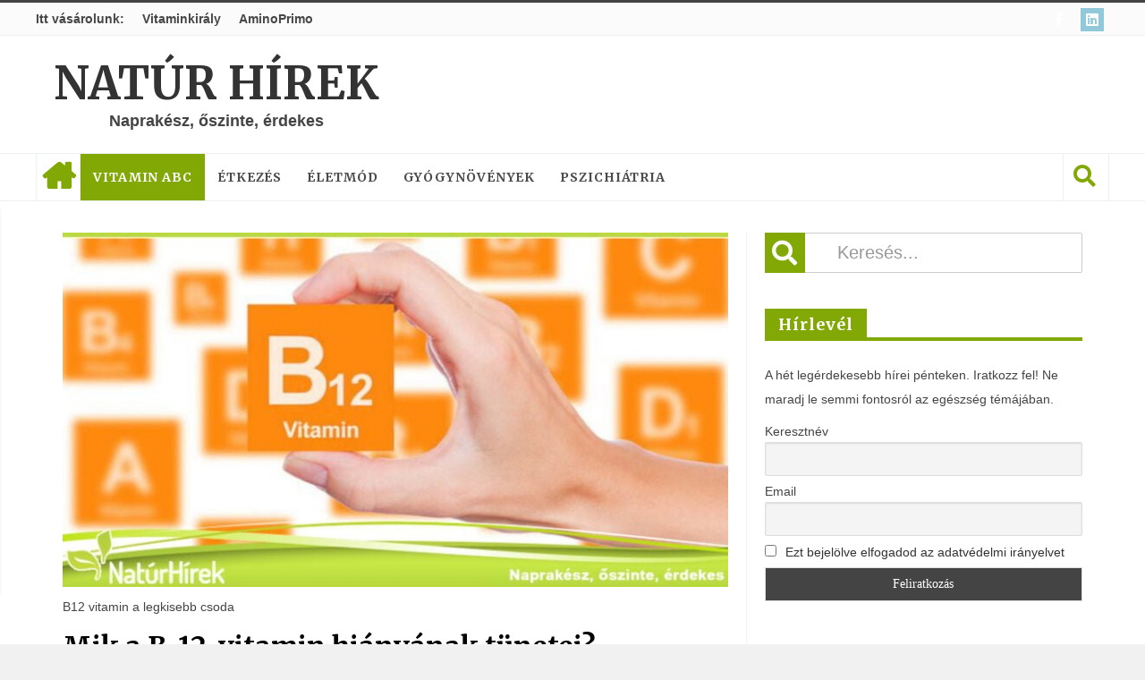

--- FILE ---
content_type: text/html; charset=UTF-8
request_url: https://naturhirek.hu/2021/10/11/mik-a-b-12-vitamin-hiany-tunetei/
body_size: 104383
content:
<!DOCTYPE html>
<html lang="hu">

<head>

<meta charset="UTF-8">
<meta name="viewport" content="width=device-width, initial-scale=1">
<link rel="profile" href="http://gmpg.org/xfn/11">
<link rel="pingback" href="https://naturhirek.hu/xmlrpc.php">

<meta name='robots' content='index, follow, max-image-preview:large, max-snippet:-1, max-video-preview:-1' />

	<!-- This site is optimized with the Yoast SEO plugin v26.9 - https://yoast.com/product/yoast-seo-wordpress/ -->
	<title>B-12-vitamin-hiány: Íme a figyelmeztető jelek! - NatúrHírek</title>
	<meta name="description" content="A B-12-vitamin-hiány testi és lelki problémákhoz vezethet. A cikkben a legfontosabb tüneteket tárjuk fel. Mit kell tudni a hiányáról?" />
	<link rel="canonical" href="https://naturhirek.hu/2021/10/11/mik-a-b-12-vitamin-hiany-tunetei/" />
	<meta property="og:locale" content="hu_HU" />
	<meta property="og:type" content="article" />
	<meta property="og:title" content="B-12-vitamin-hiány: Íme a figyelmeztető jelek!" />
	<meta property="og:description" content="A B-12-vitamin hiánya testi és lelki problémákhoz is vezethet. Ebben a cikkben a B-12-vitamin-hiány legfontosabb tüneteit tárjuk fel, és megnézzük, miért fordulhatnak ezek elő." />
	<meta property="og:url" content="https://naturhirek.hu/2021/10/11/mik-a-b-12-vitamin-hiany-tunetei/" />
	<meta property="og:site_name" content="Natúr Hírek" />
	<meta property="article:publisher" content="https://www.facebook.com/NaturHirek" />
	<meta property="article:published_time" content="2021-10-11T13:53:29+00:00" />
	<meta property="article:modified_time" content="2024-04-05T06:18:09+00:00" />
	<meta property="og:image" content="https://naturhirek.hu/wp-content/uploads/2021/10/b-12-vitamin-hiany-nh-fb-min.jpg" />
	<meta property="og:image:width" content="1200" />
	<meta property="og:image:height" content="630" />
	<meta property="og:image:type" content="image/jpeg" />
	<meta name="author" content="SzZs" />
	<meta name="twitter:card" content="summary_large_image" />
	<meta name="twitter:label1" content="Szerző:" />
	<meta name="twitter:data1" content="SzZs" />
	<meta name="twitter:label2" content="Becsült olvasási idő" />
	<meta name="twitter:data2" content="6 perc" />
	<script type="application/ld+json" class="yoast-schema-graph">{"@context":"https://schema.org","@graph":[{"@type":"Article","@id":"https://naturhirek.hu/2021/10/11/mik-a-b-12-vitamin-hiany-tunetei/#article","isPartOf":{"@id":"https://naturhirek.hu/2021/10/11/mik-a-b-12-vitamin-hiany-tunetei/"},"author":{"name":"SzZs","@id":"https://naturhirek.hu/#/schema/person/08ff60c1c58d7f25d61627dcd9fc0372"},"headline":"Mik a B-12-vitamin hiányának tünetei?","datePublished":"2021-10-11T13:53:29+00:00","dateModified":"2024-04-05T06:18:09+00:00","mainEntityOfPage":{"@id":"https://naturhirek.hu/2021/10/11/mik-a-b-12-vitamin-hiany-tunetei/"},"wordCount":1530,"commentCount":0,"image":{"@id":"https://naturhirek.hu/2021/10/11/mik-a-b-12-vitamin-hiany-tunetei/#primaryimage"},"thumbnailUrl":"https://naturhirek.hu/wp-content/uploads/2017/08/b-12-vitamin.jpg","keywords":["b12 vitamin","Idegrendszer","Vitaminhiány"],"articleSection":["Vitamin ABC"],"inLanguage":"hu","potentialAction":[{"@type":"CommentAction","name":"Comment","target":["https://naturhirek.hu/2021/10/11/mik-a-b-12-vitamin-hiany-tunetei/#respond"]}]},{"@type":"WebPage","@id":"https://naturhirek.hu/2021/10/11/mik-a-b-12-vitamin-hiany-tunetei/","url":"https://naturhirek.hu/2021/10/11/mik-a-b-12-vitamin-hiany-tunetei/","name":"B-12-vitamin-hiány: Íme a figyelmeztető jelek! - NatúrHírek","isPartOf":{"@id":"https://naturhirek.hu/#website"},"primaryImageOfPage":{"@id":"https://naturhirek.hu/2021/10/11/mik-a-b-12-vitamin-hiany-tunetei/#primaryimage"},"image":{"@id":"https://naturhirek.hu/2021/10/11/mik-a-b-12-vitamin-hiany-tunetei/#primaryimage"},"thumbnailUrl":"https://naturhirek.hu/wp-content/uploads/2017/08/b-12-vitamin.jpg","datePublished":"2021-10-11T13:53:29+00:00","dateModified":"2024-04-05T06:18:09+00:00","author":{"@id":"https://naturhirek.hu/#/schema/person/08ff60c1c58d7f25d61627dcd9fc0372"},"description":"A B-12-vitamin-hiány testi és lelki problémákhoz vezethet. A cikkben a legfontosabb tüneteket tárjuk fel. Mit kell tudni a hiányáról?","breadcrumb":{"@id":"https://naturhirek.hu/2021/10/11/mik-a-b-12-vitamin-hiany-tunetei/#breadcrumb"},"inLanguage":"hu","potentialAction":[{"@type":"ReadAction","target":["https://naturhirek.hu/2021/10/11/mik-a-b-12-vitamin-hiany-tunetei/"]}]},{"@type":"ImageObject","inLanguage":"hu","@id":"https://naturhirek.hu/2021/10/11/mik-a-b-12-vitamin-hiany-tunetei/#primaryimage","url":"https://naturhirek.hu/wp-content/uploads/2017/08/b-12-vitamin.jpg","contentUrl":"https://naturhirek.hu/wp-content/uploads/2017/08/b-12-vitamin.jpg","width":1200,"height":630,"caption":"B12 vitamin a legkisebb csoda"},{"@type":"BreadcrumbList","@id":"https://naturhirek.hu/2021/10/11/mik-a-b-12-vitamin-hiany-tunetei/#breadcrumb","itemListElement":[{"@type":"ListItem","position":1,"name":"Kezdőlap","item":"https://naturhirek.hu/"},{"@type":"ListItem","position":2,"name":"Mik a B-12-vitamin hiányának tünetei?"}]},{"@type":"WebSite","@id":"https://naturhirek.hu/#website","url":"https://naturhirek.hu/","name":"Natúr Hírek","description":"Naprakész, őszinte, érdekes","potentialAction":[{"@type":"SearchAction","target":{"@type":"EntryPoint","urlTemplate":"https://naturhirek.hu/?s={search_term_string}"},"query-input":{"@type":"PropertyValueSpecification","valueRequired":true,"valueName":"search_term_string"}}],"inLanguage":"hu"},{"@type":"Person","@id":"https://naturhirek.hu/#/schema/person/08ff60c1c58d7f25d61627dcd9fc0372","name":"SzZs","image":{"@type":"ImageObject","inLanguage":"hu","@id":"https://naturhirek.hu/#/schema/person/image/","url":"https://secure.gravatar.com/avatar/d65198faf43f8f9039a5b461a5135741f644218903900d93f925ac7aca5a0a2b?s=96&d=mm&r=g","contentUrl":"https://secure.gravatar.com/avatar/d65198faf43f8f9039a5b461a5135741f644218903900d93f925ac7aca5a0a2b?s=96&d=mm&r=g","caption":"SzZs"},"url":"https://naturhirek.hu/author/szzs/"}]}</script>
	<!-- / Yoast SEO plugin. -->


<link rel='dns-prefetch' href='//www.googletagmanager.com' />
<link rel='dns-prefetch' href='//fonts.googleapis.com' />
<link rel='dns-prefetch' href='//fundingchoicesmessages.google.com' />
<link rel="alternate" type="application/rss+xml" title="Natúr Hírek &raquo; hírcsatorna" href="https://naturhirek.hu/feed/" />
<link rel="alternate" type="application/rss+xml" title="Natúr Hírek &raquo; hozzászólás hírcsatorna" href="https://naturhirek.hu/comments/feed/" />
<link rel="alternate" type="application/rss+xml" title="Natúr Hírek &raquo; Mik a B-12-vitamin hiányának tünetei? hozzászólás hírcsatorna" href="https://naturhirek.hu/2021/10/11/mik-a-b-12-vitamin-hiany-tunetei/feed/" />
<link rel="alternate" title="oEmbed (JSON)" type="application/json+oembed" href="https://naturhirek.hu/wp-json/oembed/1.0/embed?url=https%3A%2F%2Fnaturhirek.hu%2F2021%2F10%2F11%2Fmik-a-b-12-vitamin-hiany-tunetei%2F" />
<link rel="alternate" title="oEmbed (XML)" type="text/xml+oembed" href="https://naturhirek.hu/wp-json/oembed/1.0/embed?url=https%3A%2F%2Fnaturhirek.hu%2F2021%2F10%2F11%2Fmik-a-b-12-vitamin-hiany-tunetei%2F&#038;format=xml" />
<style id='wp-img-auto-sizes-contain-inline-css' type='text/css'>
img:is([sizes=auto i],[sizes^="auto," i]){contain-intrinsic-size:3000px 1500px}
/*# sourceURL=wp-img-auto-sizes-contain-inline-css */
</style>
<style id='wp-emoji-styles-inline-css' type='text/css'>

	img.wp-smiley, img.emoji {
		display: inline !important;
		border: none !important;
		box-shadow: none !important;
		height: 1em !important;
		width: 1em !important;
		margin: 0 0.07em !important;
		vertical-align: -0.1em !important;
		background: none !important;
		padding: 0 !important;
	}
/*# sourceURL=wp-emoji-styles-inline-css */
</style>
<style id='wp-block-library-inline-css' type='text/css'>
:root{--wp-block-synced-color:#7a00df;--wp-block-synced-color--rgb:122,0,223;--wp-bound-block-color:var(--wp-block-synced-color);--wp-editor-canvas-background:#ddd;--wp-admin-theme-color:#007cba;--wp-admin-theme-color--rgb:0,124,186;--wp-admin-theme-color-darker-10:#006ba1;--wp-admin-theme-color-darker-10--rgb:0,107,160.5;--wp-admin-theme-color-darker-20:#005a87;--wp-admin-theme-color-darker-20--rgb:0,90,135;--wp-admin-border-width-focus:2px}@media (min-resolution:192dpi){:root{--wp-admin-border-width-focus:1.5px}}.wp-element-button{cursor:pointer}:root .has-very-light-gray-background-color{background-color:#eee}:root .has-very-dark-gray-background-color{background-color:#313131}:root .has-very-light-gray-color{color:#eee}:root .has-very-dark-gray-color{color:#313131}:root .has-vivid-green-cyan-to-vivid-cyan-blue-gradient-background{background:linear-gradient(135deg,#00d084,#0693e3)}:root .has-purple-crush-gradient-background{background:linear-gradient(135deg,#34e2e4,#4721fb 50%,#ab1dfe)}:root .has-hazy-dawn-gradient-background{background:linear-gradient(135deg,#faaca8,#dad0ec)}:root .has-subdued-olive-gradient-background{background:linear-gradient(135deg,#fafae1,#67a671)}:root .has-atomic-cream-gradient-background{background:linear-gradient(135deg,#fdd79a,#004a59)}:root .has-nightshade-gradient-background{background:linear-gradient(135deg,#330968,#31cdcf)}:root .has-midnight-gradient-background{background:linear-gradient(135deg,#020381,#2874fc)}:root{--wp--preset--font-size--normal:16px;--wp--preset--font-size--huge:42px}.has-regular-font-size{font-size:1em}.has-larger-font-size{font-size:2.625em}.has-normal-font-size{font-size:var(--wp--preset--font-size--normal)}.has-huge-font-size{font-size:var(--wp--preset--font-size--huge)}.has-text-align-center{text-align:center}.has-text-align-left{text-align:left}.has-text-align-right{text-align:right}.has-fit-text{white-space:nowrap!important}#end-resizable-editor-section{display:none}.aligncenter{clear:both}.items-justified-left{justify-content:flex-start}.items-justified-center{justify-content:center}.items-justified-right{justify-content:flex-end}.items-justified-space-between{justify-content:space-between}.screen-reader-text{border:0;clip-path:inset(50%);height:1px;margin:-1px;overflow:hidden;padding:0;position:absolute;width:1px;word-wrap:normal!important}.screen-reader-text:focus{background-color:#ddd;clip-path:none;color:#444;display:block;font-size:1em;height:auto;left:5px;line-height:normal;padding:15px 23px 14px;text-decoration:none;top:5px;width:auto;z-index:100000}html :where(.has-border-color){border-style:solid}html :where([style*=border-top-color]){border-top-style:solid}html :where([style*=border-right-color]){border-right-style:solid}html :where([style*=border-bottom-color]){border-bottom-style:solid}html :where([style*=border-left-color]){border-left-style:solid}html :where([style*=border-width]){border-style:solid}html :where([style*=border-top-width]){border-top-style:solid}html :where([style*=border-right-width]){border-right-style:solid}html :where([style*=border-bottom-width]){border-bottom-style:solid}html :where([style*=border-left-width]){border-left-style:solid}html :where(img[class*=wp-image-]){height:auto;max-width:100%}:where(figure){margin:0 0 1em}html :where(.is-position-sticky){--wp-admin--admin-bar--position-offset:var(--wp-admin--admin-bar--height,0px)}@media screen and (max-width:600px){html :where(.is-position-sticky){--wp-admin--admin-bar--position-offset:0px}}

/*# sourceURL=wp-block-library-inline-css */
</style><style id='wp-block-heading-inline-css' type='text/css'>
h1:where(.wp-block-heading).has-background,h2:where(.wp-block-heading).has-background,h3:where(.wp-block-heading).has-background,h4:where(.wp-block-heading).has-background,h5:where(.wp-block-heading).has-background,h6:where(.wp-block-heading).has-background{padding:1.25em 2.375em}h1.has-text-align-left[style*=writing-mode]:where([style*=vertical-lr]),h1.has-text-align-right[style*=writing-mode]:where([style*=vertical-rl]),h2.has-text-align-left[style*=writing-mode]:where([style*=vertical-lr]),h2.has-text-align-right[style*=writing-mode]:where([style*=vertical-rl]),h3.has-text-align-left[style*=writing-mode]:where([style*=vertical-lr]),h3.has-text-align-right[style*=writing-mode]:where([style*=vertical-rl]),h4.has-text-align-left[style*=writing-mode]:where([style*=vertical-lr]),h4.has-text-align-right[style*=writing-mode]:where([style*=vertical-rl]),h5.has-text-align-left[style*=writing-mode]:where([style*=vertical-lr]),h5.has-text-align-right[style*=writing-mode]:where([style*=vertical-rl]),h6.has-text-align-left[style*=writing-mode]:where([style*=vertical-lr]),h6.has-text-align-right[style*=writing-mode]:where([style*=vertical-rl]){rotate:180deg}
/*# sourceURL=https://naturhirek.hu/wp-includes/blocks/heading/style.min.css */
</style>
<style id='wp-block-list-inline-css' type='text/css'>
ol,ul{box-sizing:border-box}:root :where(.wp-block-list.has-background){padding:1.25em 2.375em}
/*# sourceURL=https://naturhirek.hu/wp-includes/blocks/list/style.min.css */
</style>
<style id='wp-block-paragraph-inline-css' type='text/css'>
.is-small-text{font-size:.875em}.is-regular-text{font-size:1em}.is-large-text{font-size:2.25em}.is-larger-text{font-size:3em}.has-drop-cap:not(:focus):first-letter{float:left;font-size:8.4em;font-style:normal;font-weight:100;line-height:.68;margin:.05em .1em 0 0;text-transform:uppercase}body.rtl .has-drop-cap:not(:focus):first-letter{float:none;margin-left:.1em}p.has-drop-cap.has-background{overflow:hidden}:root :where(p.has-background){padding:1.25em 2.375em}:where(p.has-text-color:not(.has-link-color)) a{color:inherit}p.has-text-align-left[style*="writing-mode:vertical-lr"],p.has-text-align-right[style*="writing-mode:vertical-rl"]{rotate:180deg}
/*# sourceURL=https://naturhirek.hu/wp-includes/blocks/paragraph/style.min.css */
</style>
<style id='global-styles-inline-css' type='text/css'>
:root{--wp--preset--aspect-ratio--square: 1;--wp--preset--aspect-ratio--4-3: 4/3;--wp--preset--aspect-ratio--3-4: 3/4;--wp--preset--aspect-ratio--3-2: 3/2;--wp--preset--aspect-ratio--2-3: 2/3;--wp--preset--aspect-ratio--16-9: 16/9;--wp--preset--aspect-ratio--9-16: 9/16;--wp--preset--color--black: #000000;--wp--preset--color--cyan-bluish-gray: #abb8c3;--wp--preset--color--white: #ffffff;--wp--preset--color--pale-pink: #f78da7;--wp--preset--color--vivid-red: #cf2e2e;--wp--preset--color--luminous-vivid-orange: #ff6900;--wp--preset--color--luminous-vivid-amber: #fcb900;--wp--preset--color--light-green-cyan: #7bdcb5;--wp--preset--color--vivid-green-cyan: #00d084;--wp--preset--color--pale-cyan-blue: #8ed1fc;--wp--preset--color--vivid-cyan-blue: #0693e3;--wp--preset--color--vivid-purple: #9b51e0;--wp--preset--gradient--vivid-cyan-blue-to-vivid-purple: linear-gradient(135deg,rgb(6,147,227) 0%,rgb(155,81,224) 100%);--wp--preset--gradient--light-green-cyan-to-vivid-green-cyan: linear-gradient(135deg,rgb(122,220,180) 0%,rgb(0,208,130) 100%);--wp--preset--gradient--luminous-vivid-amber-to-luminous-vivid-orange: linear-gradient(135deg,rgb(252,185,0) 0%,rgb(255,105,0) 100%);--wp--preset--gradient--luminous-vivid-orange-to-vivid-red: linear-gradient(135deg,rgb(255,105,0) 0%,rgb(207,46,46) 100%);--wp--preset--gradient--very-light-gray-to-cyan-bluish-gray: linear-gradient(135deg,rgb(238,238,238) 0%,rgb(169,184,195) 100%);--wp--preset--gradient--cool-to-warm-spectrum: linear-gradient(135deg,rgb(74,234,220) 0%,rgb(151,120,209) 20%,rgb(207,42,186) 40%,rgb(238,44,130) 60%,rgb(251,105,98) 80%,rgb(254,248,76) 100%);--wp--preset--gradient--blush-light-purple: linear-gradient(135deg,rgb(255,206,236) 0%,rgb(152,150,240) 100%);--wp--preset--gradient--blush-bordeaux: linear-gradient(135deg,rgb(254,205,165) 0%,rgb(254,45,45) 50%,rgb(107,0,62) 100%);--wp--preset--gradient--luminous-dusk: linear-gradient(135deg,rgb(255,203,112) 0%,rgb(199,81,192) 50%,rgb(65,88,208) 100%);--wp--preset--gradient--pale-ocean: linear-gradient(135deg,rgb(255,245,203) 0%,rgb(182,227,212) 50%,rgb(51,167,181) 100%);--wp--preset--gradient--electric-grass: linear-gradient(135deg,rgb(202,248,128) 0%,rgb(113,206,126) 100%);--wp--preset--gradient--midnight: linear-gradient(135deg,rgb(2,3,129) 0%,rgb(40,116,252) 100%);--wp--preset--font-size--small: 13px;--wp--preset--font-size--medium: 20px;--wp--preset--font-size--large: 36px;--wp--preset--font-size--x-large: 42px;--wp--preset--spacing--20: 0.44rem;--wp--preset--spacing--30: 0.67rem;--wp--preset--spacing--40: 1rem;--wp--preset--spacing--50: 1.5rem;--wp--preset--spacing--60: 2.25rem;--wp--preset--spacing--70: 3.38rem;--wp--preset--spacing--80: 5.06rem;--wp--preset--shadow--natural: 6px 6px 9px rgba(0, 0, 0, 0.2);--wp--preset--shadow--deep: 12px 12px 50px rgba(0, 0, 0, 0.4);--wp--preset--shadow--sharp: 6px 6px 0px rgba(0, 0, 0, 0.2);--wp--preset--shadow--outlined: 6px 6px 0px -3px rgb(255, 255, 255), 6px 6px rgb(0, 0, 0);--wp--preset--shadow--crisp: 6px 6px 0px rgb(0, 0, 0);}:where(.is-layout-flex){gap: 0.5em;}:where(.is-layout-grid){gap: 0.5em;}body .is-layout-flex{display: flex;}.is-layout-flex{flex-wrap: wrap;align-items: center;}.is-layout-flex > :is(*, div){margin: 0;}body .is-layout-grid{display: grid;}.is-layout-grid > :is(*, div){margin: 0;}:where(.wp-block-columns.is-layout-flex){gap: 2em;}:where(.wp-block-columns.is-layout-grid){gap: 2em;}:where(.wp-block-post-template.is-layout-flex){gap: 1.25em;}:where(.wp-block-post-template.is-layout-grid){gap: 1.25em;}.has-black-color{color: var(--wp--preset--color--black) !important;}.has-cyan-bluish-gray-color{color: var(--wp--preset--color--cyan-bluish-gray) !important;}.has-white-color{color: var(--wp--preset--color--white) !important;}.has-pale-pink-color{color: var(--wp--preset--color--pale-pink) !important;}.has-vivid-red-color{color: var(--wp--preset--color--vivid-red) !important;}.has-luminous-vivid-orange-color{color: var(--wp--preset--color--luminous-vivid-orange) !important;}.has-luminous-vivid-amber-color{color: var(--wp--preset--color--luminous-vivid-amber) !important;}.has-light-green-cyan-color{color: var(--wp--preset--color--light-green-cyan) !important;}.has-vivid-green-cyan-color{color: var(--wp--preset--color--vivid-green-cyan) !important;}.has-pale-cyan-blue-color{color: var(--wp--preset--color--pale-cyan-blue) !important;}.has-vivid-cyan-blue-color{color: var(--wp--preset--color--vivid-cyan-blue) !important;}.has-vivid-purple-color{color: var(--wp--preset--color--vivid-purple) !important;}.has-black-background-color{background-color: var(--wp--preset--color--black) !important;}.has-cyan-bluish-gray-background-color{background-color: var(--wp--preset--color--cyan-bluish-gray) !important;}.has-white-background-color{background-color: var(--wp--preset--color--white) !important;}.has-pale-pink-background-color{background-color: var(--wp--preset--color--pale-pink) !important;}.has-vivid-red-background-color{background-color: var(--wp--preset--color--vivid-red) !important;}.has-luminous-vivid-orange-background-color{background-color: var(--wp--preset--color--luminous-vivid-orange) !important;}.has-luminous-vivid-amber-background-color{background-color: var(--wp--preset--color--luminous-vivid-amber) !important;}.has-light-green-cyan-background-color{background-color: var(--wp--preset--color--light-green-cyan) !important;}.has-vivid-green-cyan-background-color{background-color: var(--wp--preset--color--vivid-green-cyan) !important;}.has-pale-cyan-blue-background-color{background-color: var(--wp--preset--color--pale-cyan-blue) !important;}.has-vivid-cyan-blue-background-color{background-color: var(--wp--preset--color--vivid-cyan-blue) !important;}.has-vivid-purple-background-color{background-color: var(--wp--preset--color--vivid-purple) !important;}.has-black-border-color{border-color: var(--wp--preset--color--black) !important;}.has-cyan-bluish-gray-border-color{border-color: var(--wp--preset--color--cyan-bluish-gray) !important;}.has-white-border-color{border-color: var(--wp--preset--color--white) !important;}.has-pale-pink-border-color{border-color: var(--wp--preset--color--pale-pink) !important;}.has-vivid-red-border-color{border-color: var(--wp--preset--color--vivid-red) !important;}.has-luminous-vivid-orange-border-color{border-color: var(--wp--preset--color--luminous-vivid-orange) !important;}.has-luminous-vivid-amber-border-color{border-color: var(--wp--preset--color--luminous-vivid-amber) !important;}.has-light-green-cyan-border-color{border-color: var(--wp--preset--color--light-green-cyan) !important;}.has-vivid-green-cyan-border-color{border-color: var(--wp--preset--color--vivid-green-cyan) !important;}.has-pale-cyan-blue-border-color{border-color: var(--wp--preset--color--pale-cyan-blue) !important;}.has-vivid-cyan-blue-border-color{border-color: var(--wp--preset--color--vivid-cyan-blue) !important;}.has-vivid-purple-border-color{border-color: var(--wp--preset--color--vivid-purple) !important;}.has-vivid-cyan-blue-to-vivid-purple-gradient-background{background: var(--wp--preset--gradient--vivid-cyan-blue-to-vivid-purple) !important;}.has-light-green-cyan-to-vivid-green-cyan-gradient-background{background: var(--wp--preset--gradient--light-green-cyan-to-vivid-green-cyan) !important;}.has-luminous-vivid-amber-to-luminous-vivid-orange-gradient-background{background: var(--wp--preset--gradient--luminous-vivid-amber-to-luminous-vivid-orange) !important;}.has-luminous-vivid-orange-to-vivid-red-gradient-background{background: var(--wp--preset--gradient--luminous-vivid-orange-to-vivid-red) !important;}.has-very-light-gray-to-cyan-bluish-gray-gradient-background{background: var(--wp--preset--gradient--very-light-gray-to-cyan-bluish-gray) !important;}.has-cool-to-warm-spectrum-gradient-background{background: var(--wp--preset--gradient--cool-to-warm-spectrum) !important;}.has-blush-light-purple-gradient-background{background: var(--wp--preset--gradient--blush-light-purple) !important;}.has-blush-bordeaux-gradient-background{background: var(--wp--preset--gradient--blush-bordeaux) !important;}.has-luminous-dusk-gradient-background{background: var(--wp--preset--gradient--luminous-dusk) !important;}.has-pale-ocean-gradient-background{background: var(--wp--preset--gradient--pale-ocean) !important;}.has-electric-grass-gradient-background{background: var(--wp--preset--gradient--electric-grass) !important;}.has-midnight-gradient-background{background: var(--wp--preset--gradient--midnight) !important;}.has-small-font-size{font-size: var(--wp--preset--font-size--small) !important;}.has-medium-font-size{font-size: var(--wp--preset--font-size--medium) !important;}.has-large-font-size{font-size: var(--wp--preset--font-size--large) !important;}.has-x-large-font-size{font-size: var(--wp--preset--font-size--x-large) !important;}
/*# sourceURL=global-styles-inline-css */
</style>

<style id='classic-theme-styles-inline-css' type='text/css'>
/*! This file is auto-generated */
.wp-block-button__link{color:#fff;background-color:#32373c;border-radius:9999px;box-shadow:none;text-decoration:none;padding:calc(.667em + 2px) calc(1.333em + 2px);font-size:1.125em}.wp-block-file__button{background:#32373c;color:#fff;text-decoration:none}
/*# sourceURL=/wp-includes/css/classic-themes.min.css */
</style>
<link rel='stylesheet' id='contact-form-7-css' href='https://naturhirek.hu/wp-content/plugins/contact-form-7/includes/css/styles.css?ver=6.1.4' type='text/css' media='all' />
<link rel='stylesheet' id='favo_shortcodes_css-css' href='https://naturhirek.hu/wp-content/plugins/favo-shortcodes/css/style.css?ver=1.1.0' type='text/css' media='screen' />
<link rel='stylesheet' id='htmag-style-css' href='https://naturhirek.hu/wp-content/themes/htmag-child-theme/style.css?ver=6.9' type='text/css' media='all' />
<link rel='stylesheet' id='Merriweather-css' href='https://fonts.googleapis.com/css?family=Merriweather%3A400%2C700%2C900&#038;ver=6.9' type='text/css' media='all' />
<link rel='stylesheet' id='animate-css' href='https://naturhirek.hu/wp-content/themes/htmag/css/animate.min.css?ver=6.9' type='text/css' media='all' />
<link rel='stylesheet' id='font-awesome-css' href='https://naturhirek.hu/wp-content/themes/htmag/fonts/font-awesome/css/all.min.css?ver=6.9' type='text/css' media='all' />
<link rel='stylesheet' id='fontello-css' href='https://naturhirek.hu/wp-content/themes/htmag/fonts/fontello/css/fontello.css?ver=6.9' type='text/css' media='all' />
<link rel='stylesheet' id='htmag-responsive-css' href='https://naturhirek.hu/wp-content/themes/htmag/css/responsive.css?ver=6.9' type='text/css' media='all' />
<link rel='stylesheet' id='owl_Transitions-css' href='https://naturhirek.hu/wp-content/themes/htmag/css/owl_Transitions.css?ver=6.9' type='text/css' media='all' />
<link rel='stylesheet' id='newsletter-css' href='https://naturhirek.hu/wp-content/plugins/newsletter/style.css?ver=9.1.2' type='text/css' media='all' />
<script type="text/javascript" id="jquery-core-js-extra">
/* <![CDATA[ */
var favo_script = {"post_id":"4625","ajaxurl":"https://naturhirek.hu/wp-admin/admin-ajax.php"};
//# sourceURL=jquery-core-js-extra
/* ]]> */
</script>
<script type="text/javascript" src="https://naturhirek.hu/wp-includes/js/jquery/jquery.min.js?ver=3.7.1" id="jquery-core-js"></script>
<script type="text/javascript" src="https://naturhirek.hu/wp-includes/js/jquery/jquery-migrate.min.js?ver=3.4.1" id="jquery-migrate-js"></script>
<script type="text/javascript" src="https://naturhirek.hu/wp-content/plugins/favo-shortcodes/js/main.js?ver=1.1.0" id="favo_shortcodes_js-js"></script>
<script type="text/javascript" src="https://naturhirek.hu/wp-content/themes/htmag/js/jquery.infinitescroll.min.js?ver=6.9" id="jquery.infinitescroll.min-js"></script>

<!-- Google tag (gtag.js) snippet added by Site Kit -->
<!-- Google Analytics snippet added by Site Kit -->
<script type="text/javascript" src="https://www.googletagmanager.com/gtag/js?id=GT-WVJRPMK" id="google_gtagjs-js" async></script>
<script type="text/javascript" id="google_gtagjs-js-after">
/* <![CDATA[ */
window.dataLayer = window.dataLayer || [];function gtag(){dataLayer.push(arguments);}
gtag("set","linker",{"domains":["naturhirek.hu"]});
gtag("js", new Date());
gtag("set", "developer_id.dZTNiMT", true);
gtag("config", "GT-WVJRPMK");
//# sourceURL=google_gtagjs-js-after
/* ]]> */
</script>
<link rel="https://api.w.org/" href="https://naturhirek.hu/wp-json/" /><link rel="alternate" title="JSON" type="application/json" href="https://naturhirek.hu/wp-json/wp/v2/posts/4625" /><link rel="EditURI" type="application/rsd+xml" title="RSD" href="https://naturhirek.hu/xmlrpc.php?rsd" />
<meta name="generator" content="WordPress 6.9" />
<link rel='shortlink' href='https://naturhirek.hu/?p=4625' />
<meta name="generator" content="Site Kit by Google 1.171.0" /><meta name="generator" content="Redux 4.3.26.1" /> 


<style type="text/css" media="screen"> 
/*	
<!--  global_color    -->
*/

   
.search-block:after{border-right-color:#82a805;  }
.tabs-widget .tab-links li.active a ,blockquote,.tipsy-arrow ,.author-title h3 {border-color:#82a805;  }
.tipsy-inner {box-shadow:0 0 2px #82a805; -webkit-box-shadow:0 0 2px #82a805; -moz-box-shadow:0 0 2px #82a805;}
.container .menu_wrapper ,.news-box-title,.news-box-title,.tabs-widget .tab-links,.block-head,.woocommerce .product .woocommerce-tabs ul.tabs { border-bottom-color:#82a805;}
.top-nav ul li.current-menu-item:after,#main-menu .menu-sub-wrap,.tabs-nav li.active span{ border-top-color:#82a805;}
#main-menu ul li.current-menu-item a, #main-menu ul li.current-menu-item a:hover, #main-menu ul li.current-menu-parent a, #main-menu ul li.current-menu-parent a:hover, #main-menu ul li.current-page-ancestor a, #main-menu ul li.current-page-ancestor a:hover 
,#main-menu a:hover,.header-wraper.style2 #main-menu ul li.current-menu-item > a:hover,.dropcap.style-2, .dropcap.style-3,.search-block .search-button,.widget_tag_cloud .tagcloud a:hover, .post-tag a:hover,.tabs-wrap.tagcloud a:hover,.pagination span, .pagination a:hover,a.random-article:hover,.owl-title h2,.owl-pagination .owl-page.active span, .owl-carousel.scroller.middle .owl-prev:hover, .owl-carousel.scroller.middle .owl-next:hover, #carousel .owl-prev:hover, #carousel .owl-next:hover,.owl-theme .owl-controls .owl-buttons div:hover,.owl-theme.scroller.middle .owl-controls .owl-buttons div ,.search-buttons .search {  background-color:#82a805;}
.owl-theme.scroller .owl-controls .owl-nav div,.newstickertitle span,.news-box-title h2,.caption-cat a, .block-head h3,.tabs-widget .tab-links li.active a ,.review-summary .rw-overall,#go-top ,.share-post span.share-text,.tabs-nav li.active a, .tabs-nav li.active a:hover,.big-porc-review-bg,.ei-slider-thumbs li.ei-slider-element,.rating-bar .bar,.w-search .search-submit ,.search-buttons .search-icon,.more_button a,.load-more a,.tipsy-inner,.widget-newsletter-counter input[type="submit"],.header-wraper.style2 .search-buttons .search-icon:hover,#main-menu ul li:hover a,.error_right h2::after{   background-color:#82a805;}

.header-wraper.style2 #main-menu ul li:hover > a, .header-wraper.style2 #main-menu ul:hover > a {  background-color:#82a805;}

.woocommerce .product .woocommerce-tabs ul.tabs li.active ,.woocommerce .button, .woocommerce .form-submit #submit,.woocommerce span.onsale,.widget_product_search input[type="submit"],.woocommerce .widget_price_filter .ui-slider .ui-slider-handle,.header-wraper.style2 #navbar_toggle::before, .header-wraper.style2 #navbar_toggle::after, .header-wraper.style2 #navbar_toggle span {   background:#82a805 !important;}

a:hover ,.top-nav ul li:hover > a, .top-nav ul :hover > a, .top-nav ul li.current-menu-item a , .header-wraper.style2 .top-nav ul li a:hover,.post-previous a:hover:after, .post-next a:hover:after,.header-wraper.style2 #main-menu ul li.current-menu-item > a,.header-wraper.style2 .search-buttons .search-icon,.header-wraper.style2 #main-menu ul li.menu-item-home a::before,.entry .error_404 p ,body.dark_skin a:hover ,#main-menu .mega-menu-block .mega-menu-content .mega-small-item ul li a:hover,
#main-menu .mega-menu-block .mega-menu-content .post-box-title a:hover,.header-wraper.style2 #main-menu ul li.mega-menu.mega-cat .mega-menu-block .mega-menu-post a:hover {color:#82a805;  }
.header-wraper.style2 #main-menu ul li:hover > a, .header-wraper.style2 #main-menu ul:hover > a { color: #FFF;}
 
 	


/*
<!-- Custom CSS  -->
*/
  





/*	
<!-- category Background  -->
*/
  



  

  





 

	
	</style> 


<!-- Google AdSense meta tags added by Site Kit -->
<meta name="google-adsense-platform-account" content="ca-host-pub-2644536267352236">
<meta name="google-adsense-platform-domain" content="sitekit.withgoogle.com">
<!-- End Google AdSense meta tags added by Site Kit -->
<meta name="generator" content="Powered by WPBakery Page Builder - drag and drop page builder for WordPress."/>

<!-- Google AdSense Ad Blocking Recovery snippet added by Site Kit -->
<script async src="https://fundingchoicesmessages.google.com/i/pub-8482972767390427?ers=1" nonce="jKHgdHp6yjaVqay2bhTgmw"></script><script nonce="jKHgdHp6yjaVqay2bhTgmw">(function() {function signalGooglefcPresent() {if (!window.frames['googlefcPresent']) {if (document.body) {const iframe = document.createElement('iframe'); iframe.style = 'width: 0; height: 0; border: none; z-index: -1000; left: -1000px; top: -1000px;'; iframe.style.display = 'none'; iframe.name = 'googlefcPresent'; document.body.appendChild(iframe);} else {setTimeout(signalGooglefcPresent, 0);}}}signalGooglefcPresent();})();</script>
<!-- End Google AdSense Ad Blocking Recovery snippet added by Site Kit -->

<!-- Google AdSense Ad Blocking Recovery Error Protection snippet added by Site Kit -->
<script>(function(){'use strict';function aa(a){var b=0;return function(){return b<a.length?{done:!1,value:a[b++]}:{done:!0}}}var ba="function"==typeof Object.defineProperties?Object.defineProperty:function(a,b,c){if(a==Array.prototype||a==Object.prototype)return a;a[b]=c.value;return a};
function ea(a){a=["object"==typeof globalThis&&globalThis,a,"object"==typeof window&&window,"object"==typeof self&&self,"object"==typeof global&&global];for(var b=0;b<a.length;++b){var c=a[b];if(c&&c.Math==Math)return c}throw Error("Cannot find global object");}var fa=ea(this);function ha(a,b){if(b)a:{var c=fa;a=a.split(".");for(var d=0;d<a.length-1;d++){var e=a[d];if(!(e in c))break a;c=c[e]}a=a[a.length-1];d=c[a];b=b(d);b!=d&&null!=b&&ba(c,a,{configurable:!0,writable:!0,value:b})}}
var ia="function"==typeof Object.create?Object.create:function(a){function b(){}b.prototype=a;return new b},l;if("function"==typeof Object.setPrototypeOf)l=Object.setPrototypeOf;else{var m;a:{var ja={a:!0},ka={};try{ka.__proto__=ja;m=ka.a;break a}catch(a){}m=!1}l=m?function(a,b){a.__proto__=b;if(a.__proto__!==b)throw new TypeError(a+" is not extensible");return a}:null}var la=l;
function n(a,b){a.prototype=ia(b.prototype);a.prototype.constructor=a;if(la)la(a,b);else for(var c in b)if("prototype"!=c)if(Object.defineProperties){var d=Object.getOwnPropertyDescriptor(b,c);d&&Object.defineProperty(a,c,d)}else a[c]=b[c];a.A=b.prototype}function ma(){for(var a=Number(this),b=[],c=a;c<arguments.length;c++)b[c-a]=arguments[c];return b}
var na="function"==typeof Object.assign?Object.assign:function(a,b){for(var c=1;c<arguments.length;c++){var d=arguments[c];if(d)for(var e in d)Object.prototype.hasOwnProperty.call(d,e)&&(a[e]=d[e])}return a};ha("Object.assign",function(a){return a||na});/*

 Copyright The Closure Library Authors.
 SPDX-License-Identifier: Apache-2.0
*/
var p=this||self;function q(a){return a};var t,u;a:{for(var oa=["CLOSURE_FLAGS"],v=p,x=0;x<oa.length;x++)if(v=v[oa[x]],null==v){u=null;break a}u=v}var pa=u&&u[610401301];t=null!=pa?pa:!1;var z,qa=p.navigator;z=qa?qa.userAgentData||null:null;function A(a){return t?z?z.brands.some(function(b){return(b=b.brand)&&-1!=b.indexOf(a)}):!1:!1}function B(a){var b;a:{if(b=p.navigator)if(b=b.userAgent)break a;b=""}return-1!=b.indexOf(a)};function C(){return t?!!z&&0<z.brands.length:!1}function D(){return C()?A("Chromium"):(B("Chrome")||B("CriOS"))&&!(C()?0:B("Edge"))||B("Silk")};var ra=C()?!1:B("Trident")||B("MSIE");!B("Android")||D();D();B("Safari")&&(D()||(C()?0:B("Coast"))||(C()?0:B("Opera"))||(C()?0:B("Edge"))||(C()?A("Microsoft Edge"):B("Edg/"))||C()&&A("Opera"));var sa={},E=null;var ta="undefined"!==typeof Uint8Array,ua=!ra&&"function"===typeof btoa;var F="function"===typeof Symbol&&"symbol"===typeof Symbol()?Symbol():void 0,G=F?function(a,b){a[F]|=b}:function(a,b){void 0!==a.g?a.g|=b:Object.defineProperties(a,{g:{value:b,configurable:!0,writable:!0,enumerable:!1}})};function va(a){var b=H(a);1!==(b&1)&&(Object.isFrozen(a)&&(a=Array.prototype.slice.call(a)),I(a,b|1))}
var H=F?function(a){return a[F]|0}:function(a){return a.g|0},J=F?function(a){return a[F]}:function(a){return a.g},I=F?function(a,b){a[F]=b}:function(a,b){void 0!==a.g?a.g=b:Object.defineProperties(a,{g:{value:b,configurable:!0,writable:!0,enumerable:!1}})};function wa(){var a=[];G(a,1);return a}function xa(a,b){I(b,(a|0)&-99)}function K(a,b){I(b,(a|34)&-73)}function L(a){a=a>>11&1023;return 0===a?536870912:a};var M={};function N(a){return null!==a&&"object"===typeof a&&!Array.isArray(a)&&a.constructor===Object}var O,ya=[];I(ya,39);O=Object.freeze(ya);var P;function Q(a,b){P=b;a=new a(b);P=void 0;return a}
function R(a,b,c){null==a&&(a=P);P=void 0;if(null==a){var d=96;c?(a=[c],d|=512):a=[];b&&(d=d&-2095105|(b&1023)<<11)}else{if(!Array.isArray(a))throw Error();d=H(a);if(d&64)return a;d|=64;if(c&&(d|=512,c!==a[0]))throw Error();a:{c=a;var e=c.length;if(e){var f=e-1,g=c[f];if(N(g)){d|=256;b=(d>>9&1)-1;e=f-b;1024<=e&&(za(c,b,g),e=1023);d=d&-2095105|(e&1023)<<11;break a}}b&&(g=(d>>9&1)-1,b=Math.max(b,e-g),1024<b&&(za(c,g,{}),d|=256,b=1023),d=d&-2095105|(b&1023)<<11)}}I(a,d);return a}
function za(a,b,c){for(var d=1023+b,e=a.length,f=d;f<e;f++){var g=a[f];null!=g&&g!==c&&(c[f-b]=g)}a.length=d+1;a[d]=c};function Aa(a){switch(typeof a){case "number":return isFinite(a)?a:String(a);case "boolean":return a?1:0;case "object":if(a&&!Array.isArray(a)&&ta&&null!=a&&a instanceof Uint8Array){if(ua){for(var b="",c=0,d=a.length-10240;c<d;)b+=String.fromCharCode.apply(null,a.subarray(c,c+=10240));b+=String.fromCharCode.apply(null,c?a.subarray(c):a);a=btoa(b)}else{void 0===b&&(b=0);if(!E){E={};c="ABCDEFGHIJKLMNOPQRSTUVWXYZabcdefghijklmnopqrstuvwxyz0123456789".split("");d=["+/=","+/","-_=","-_.","-_"];for(var e=
0;5>e;e++){var f=c.concat(d[e].split(""));sa[e]=f;for(var g=0;g<f.length;g++){var h=f[g];void 0===E[h]&&(E[h]=g)}}}b=sa[b];c=Array(Math.floor(a.length/3));d=b[64]||"";for(e=f=0;f<a.length-2;f+=3){var k=a[f],w=a[f+1];h=a[f+2];g=b[k>>2];k=b[(k&3)<<4|w>>4];w=b[(w&15)<<2|h>>6];h=b[h&63];c[e++]=g+k+w+h}g=0;h=d;switch(a.length-f){case 2:g=a[f+1],h=b[(g&15)<<2]||d;case 1:a=a[f],c[e]=b[a>>2]+b[(a&3)<<4|g>>4]+h+d}a=c.join("")}return a}}return a};function Ba(a,b,c){a=Array.prototype.slice.call(a);var d=a.length,e=b&256?a[d-1]:void 0;d+=e?-1:0;for(b=b&512?1:0;b<d;b++)a[b]=c(a[b]);if(e){b=a[b]={};for(var f in e)Object.prototype.hasOwnProperty.call(e,f)&&(b[f]=c(e[f]))}return a}function Da(a,b,c,d,e,f){if(null!=a){if(Array.isArray(a))a=e&&0==a.length&&H(a)&1?void 0:f&&H(a)&2?a:Ea(a,b,c,void 0!==d,e,f);else if(N(a)){var g={},h;for(h in a)Object.prototype.hasOwnProperty.call(a,h)&&(g[h]=Da(a[h],b,c,d,e,f));a=g}else a=b(a,d);return a}}
function Ea(a,b,c,d,e,f){var g=d||c?H(a):0;d=d?!!(g&32):void 0;a=Array.prototype.slice.call(a);for(var h=0;h<a.length;h++)a[h]=Da(a[h],b,c,d,e,f);c&&c(g,a);return a}function Fa(a){return a.s===M?a.toJSON():Aa(a)};function Ga(a,b,c){c=void 0===c?K:c;if(null!=a){if(ta&&a instanceof Uint8Array)return b?a:new Uint8Array(a);if(Array.isArray(a)){var d=H(a);if(d&2)return a;if(b&&!(d&64)&&(d&32||0===d))return I(a,d|34),a;a=Ea(a,Ga,d&4?K:c,!0,!1,!0);b=H(a);b&4&&b&2&&Object.freeze(a);return a}a.s===M&&(b=a.h,c=J(b),a=c&2?a:Q(a.constructor,Ha(b,c,!0)));return a}}function Ha(a,b,c){var d=c||b&2?K:xa,e=!!(b&32);a=Ba(a,b,function(f){return Ga(f,e,d)});G(a,32|(c?2:0));return a};function Ia(a,b){a=a.h;return Ja(a,J(a),b)}function Ja(a,b,c,d){if(-1===c)return null;if(c>=L(b)){if(b&256)return a[a.length-1][c]}else{var e=a.length;if(d&&b&256&&(d=a[e-1][c],null!=d))return d;b=c+((b>>9&1)-1);if(b<e)return a[b]}}function Ka(a,b,c,d,e){var f=L(b);if(c>=f||e){e=b;if(b&256)f=a[a.length-1];else{if(null==d)return;f=a[f+((b>>9&1)-1)]={};e|=256}f[c]=d;e&=-1025;e!==b&&I(a,e)}else a[c+((b>>9&1)-1)]=d,b&256&&(d=a[a.length-1],c in d&&delete d[c]),b&1024&&I(a,b&-1025)}
function La(a,b){var c=Ma;var d=void 0===d?!1:d;var e=a.h;var f=J(e),g=Ja(e,f,b,d);var h=!1;if(null==g||"object"!==typeof g||(h=Array.isArray(g))||g.s!==M)if(h){var k=h=H(g);0===k&&(k|=f&32);k|=f&2;k!==h&&I(g,k);c=new c(g)}else c=void 0;else c=g;c!==g&&null!=c&&Ka(e,f,b,c,d);e=c;if(null==e)return e;a=a.h;f=J(a);f&2||(g=e,c=g.h,h=J(c),g=h&2?Q(g.constructor,Ha(c,h,!1)):g,g!==e&&(e=g,Ka(a,f,b,e,d)));return e}function Na(a,b){a=Ia(a,b);return null==a||"string"===typeof a?a:void 0}
function Oa(a,b){a=Ia(a,b);return null!=a?a:0}function S(a,b){a=Na(a,b);return null!=a?a:""};function T(a,b,c){this.h=R(a,b,c)}T.prototype.toJSON=function(){var a=Ea(this.h,Fa,void 0,void 0,!1,!1);return Pa(this,a,!0)};T.prototype.s=M;T.prototype.toString=function(){return Pa(this,this.h,!1).toString()};
function Pa(a,b,c){var d=a.constructor.v,e=L(J(c?a.h:b)),f=!1;if(d){if(!c){b=Array.prototype.slice.call(b);var g;if(b.length&&N(g=b[b.length-1]))for(f=0;f<d.length;f++)if(d[f]>=e){Object.assign(b[b.length-1]={},g);break}f=!0}e=b;c=!c;g=J(a.h);a=L(g);g=(g>>9&1)-1;for(var h,k,w=0;w<d.length;w++)if(k=d[w],k<a){k+=g;var r=e[k];null==r?e[k]=c?O:wa():c&&r!==O&&va(r)}else h||(r=void 0,e.length&&N(r=e[e.length-1])?h=r:e.push(h={})),r=h[k],null==h[k]?h[k]=c?O:wa():c&&r!==O&&va(r)}d=b.length;if(!d)return b;
var Ca;if(N(h=b[d-1])){a:{var y=h;e={};c=!1;for(var ca in y)Object.prototype.hasOwnProperty.call(y,ca)&&(a=y[ca],Array.isArray(a)&&a!=a&&(c=!0),null!=a?e[ca]=a:c=!0);if(c){for(var rb in e){y=e;break a}y=null}}y!=h&&(Ca=!0);d--}for(;0<d;d--){h=b[d-1];if(null!=h)break;var cb=!0}if(!Ca&&!cb)return b;var da;f?da=b:da=Array.prototype.slice.call(b,0,d);b=da;f&&(b.length=d);y&&b.push(y);return b};function Qa(a){return function(b){if(null==b||""==b)b=new a;else{b=JSON.parse(b);if(!Array.isArray(b))throw Error(void 0);G(b,32);b=Q(a,b)}return b}};function Ra(a){this.h=R(a)}n(Ra,T);var Sa=Qa(Ra);var U;function V(a){this.g=a}V.prototype.toString=function(){return this.g+""};var Ta={};function Ua(){return Math.floor(2147483648*Math.random()).toString(36)+Math.abs(Math.floor(2147483648*Math.random())^Date.now()).toString(36)};function Va(a,b){b=String(b);"application/xhtml+xml"===a.contentType&&(b=b.toLowerCase());return a.createElement(b)}function Wa(a){this.g=a||p.document||document}Wa.prototype.appendChild=function(a,b){a.appendChild(b)};/*

 SPDX-License-Identifier: Apache-2.0
*/
function Xa(a,b){a.src=b instanceof V&&b.constructor===V?b.g:"type_error:TrustedResourceUrl";var c,d;(c=(b=null==(d=(c=(a.ownerDocument&&a.ownerDocument.defaultView||window).document).querySelector)?void 0:d.call(c,"script[nonce]"))?b.nonce||b.getAttribute("nonce")||"":"")&&a.setAttribute("nonce",c)};function Ya(a){a=void 0===a?document:a;return a.createElement("script")};function Za(a,b,c,d,e,f){try{var g=a.g,h=Ya(g);h.async=!0;Xa(h,b);g.head.appendChild(h);h.addEventListener("load",function(){e();d&&g.head.removeChild(h)});h.addEventListener("error",function(){0<c?Za(a,b,c-1,d,e,f):(d&&g.head.removeChild(h),f())})}catch(k){f()}};var $a=p.atob("aHR0cHM6Ly93d3cuZ3N0YXRpYy5jb20vaW1hZ2VzL2ljb25zL21hdGVyaWFsL3N5c3RlbS8xeC93YXJuaW5nX2FtYmVyXzI0ZHAucG5n"),ab=p.atob("WW91IGFyZSBzZWVpbmcgdGhpcyBtZXNzYWdlIGJlY2F1c2UgYWQgb3Igc2NyaXB0IGJsb2NraW5nIHNvZnR3YXJlIGlzIGludGVyZmVyaW5nIHdpdGggdGhpcyBwYWdlLg=="),bb=p.atob("RGlzYWJsZSBhbnkgYWQgb3Igc2NyaXB0IGJsb2NraW5nIHNvZnR3YXJlLCB0aGVuIHJlbG9hZCB0aGlzIHBhZ2Uu");function db(a,b,c){this.i=a;this.l=new Wa(this.i);this.g=null;this.j=[];this.m=!1;this.u=b;this.o=c}
function eb(a){if(a.i.body&&!a.m){var b=function(){fb(a);p.setTimeout(function(){return gb(a,3)},50)};Za(a.l,a.u,2,!0,function(){p[a.o]||b()},b);a.m=!0}}
function fb(a){for(var b=W(1,5),c=0;c<b;c++){var d=X(a);a.i.body.appendChild(d);a.j.push(d)}b=X(a);b.style.bottom="0";b.style.left="0";b.style.position="fixed";b.style.width=W(100,110).toString()+"%";b.style.zIndex=W(2147483544,2147483644).toString();b.style["background-color"]=hb(249,259,242,252,219,229);b.style["box-shadow"]="0 0 12px #888";b.style.color=hb(0,10,0,10,0,10);b.style.display="flex";b.style["justify-content"]="center";b.style["font-family"]="Roboto, Arial";c=X(a);c.style.width=W(80,
85).toString()+"%";c.style.maxWidth=W(750,775).toString()+"px";c.style.margin="24px";c.style.display="flex";c.style["align-items"]="flex-start";c.style["justify-content"]="center";d=Va(a.l.g,"IMG");d.className=Ua();d.src=$a;d.alt="Warning icon";d.style.height="24px";d.style.width="24px";d.style["padding-right"]="16px";var e=X(a),f=X(a);f.style["font-weight"]="bold";f.textContent=ab;var g=X(a);g.textContent=bb;Y(a,e,f);Y(a,e,g);Y(a,c,d);Y(a,c,e);Y(a,b,c);a.g=b;a.i.body.appendChild(a.g);b=W(1,5);for(c=
0;c<b;c++)d=X(a),a.i.body.appendChild(d),a.j.push(d)}function Y(a,b,c){for(var d=W(1,5),e=0;e<d;e++){var f=X(a);b.appendChild(f)}b.appendChild(c);c=W(1,5);for(d=0;d<c;d++)e=X(a),b.appendChild(e)}function W(a,b){return Math.floor(a+Math.random()*(b-a))}function hb(a,b,c,d,e,f){return"rgb("+W(Math.max(a,0),Math.min(b,255)).toString()+","+W(Math.max(c,0),Math.min(d,255)).toString()+","+W(Math.max(e,0),Math.min(f,255)).toString()+")"}function X(a){a=Va(a.l.g,"DIV");a.className=Ua();return a}
function gb(a,b){0>=b||null!=a.g&&0!=a.g.offsetHeight&&0!=a.g.offsetWidth||(ib(a),fb(a),p.setTimeout(function(){return gb(a,b-1)},50))}
function ib(a){var b=a.j;var c="undefined"!=typeof Symbol&&Symbol.iterator&&b[Symbol.iterator];if(c)b=c.call(b);else if("number"==typeof b.length)b={next:aa(b)};else throw Error(String(b)+" is not an iterable or ArrayLike");for(c=b.next();!c.done;c=b.next())(c=c.value)&&c.parentNode&&c.parentNode.removeChild(c);a.j=[];(b=a.g)&&b.parentNode&&b.parentNode.removeChild(b);a.g=null};function jb(a,b,c,d,e){function f(k){document.body?g(document.body):0<k?p.setTimeout(function(){f(k-1)},e):b()}function g(k){k.appendChild(h);p.setTimeout(function(){h?(0!==h.offsetHeight&&0!==h.offsetWidth?b():a(),h.parentNode&&h.parentNode.removeChild(h)):a()},d)}var h=kb(c);f(3)}function kb(a){var b=document.createElement("div");b.className=a;b.style.width="1px";b.style.height="1px";b.style.position="absolute";b.style.left="-10000px";b.style.top="-10000px";b.style.zIndex="-10000";return b};function Ma(a){this.h=R(a)}n(Ma,T);function lb(a){this.h=R(a)}n(lb,T);var mb=Qa(lb);function nb(a){a=Na(a,4)||"";if(void 0===U){var b=null;var c=p.trustedTypes;if(c&&c.createPolicy){try{b=c.createPolicy("goog#html",{createHTML:q,createScript:q,createScriptURL:q})}catch(d){p.console&&p.console.error(d.message)}U=b}else U=b}a=(b=U)?b.createScriptURL(a):a;return new V(a,Ta)};function ob(a,b){this.m=a;this.o=new Wa(a.document);this.g=b;this.j=S(this.g,1);this.u=nb(La(this.g,2));this.i=!1;b=nb(La(this.g,13));this.l=new db(a.document,b,S(this.g,12))}ob.prototype.start=function(){pb(this)};
function pb(a){qb(a);Za(a.o,a.u,3,!1,function(){a:{var b=a.j;var c=p.btoa(b);if(c=p[c]){try{var d=Sa(p.atob(c))}catch(e){b=!1;break a}b=b===Na(d,1)}else b=!1}b?Z(a,S(a.g,14)):(Z(a,S(a.g,8)),eb(a.l))},function(){jb(function(){Z(a,S(a.g,7));eb(a.l)},function(){return Z(a,S(a.g,6))},S(a.g,9),Oa(a.g,10),Oa(a.g,11))})}function Z(a,b){a.i||(a.i=!0,a=new a.m.XMLHttpRequest,a.open("GET",b,!0),a.send())}function qb(a){var b=p.btoa(a.j);a.m[b]&&Z(a,S(a.g,5))};(function(a,b){p[a]=function(){var c=ma.apply(0,arguments);p[a]=function(){};b.apply(null,c)}})("__h82AlnkH6D91__",function(a){"function"===typeof window.atob&&(new ob(window,mb(window.atob(a)))).start()});}).call(this);

window.__h82AlnkH6D91__("[base64]/[base64]/[base64]/[base64]");</script>
<!-- End Google AdSense Ad Blocking Recovery Error Protection snippet added by Site Kit -->
<style id="htmag_options-dynamic-css" title="dynamic-css" class="redux-options-output">.top-nav{border-top:3px solid ;}.site-header{border-top:4px solid ;border-bottom:4px solid ;border-left:4px solid ;border-right:4px solid ;}footer{border-top:4px solid ;border-bottom:4px solid ;border-left:4px solid ;border-right:4px solid ;}.top-nav ,.top-nav ul li ,#main-menu > ul > li > a,#main-menu a,.owl-title h2 a,.tabs-nav li a,.caption-cat a,.footer-menu li a, .footer-menu li,#logo .logo h2 a,#logo .logo h2 span,.newsticker h2 a,.newsticker h2,.newstickertitle span,#social-counter-widget li span,.news-box-title h2, .block-head h3 ,.news-box-title h2 a,h2.post-blog-title a,h2.post-box-title a,h2.item-title a,.big-item h2.post-box-title a,h2.post-blog-title.full a,h3.post-box-title a,h1.post-title,.widget.posts-list ul  li h3 a,.widget .tab-content ul  li h3 a ,.widget.top-ten  h3 a ,.widget.latest-posts h3 a,.footer-widget-title h2,#respond #submit, .button-primary,.review-box-header h3,.review-summary .rw-overall, .review-criteria, .rw-user-rating-wrapper .score, .rw-overall-titles, .rw-user-rating-wrapper,.page-title, .cat-page-title,.widget-newsletter-counter input[type="submit"]{font-display:swap;}body{font-display:swap;}.top-nav ,.top-nav ul li{font-display:swap;}#main-menu > ul > li > a, #main-menu ul li.parent-list ul li a,#mobile-slide #mobile-nav a{font-display:swap;}#logo .logo.text h2 a, #logo .logo.text h1 a{font-display:swap;}#logo .logo.text h2 span, #logo .logo.text h1 span{font-display:swap;}.newsticker h2{font-display:swap;}.news-box-title h2, .block-head h3 ,.newstickertitle span{font-display:swap;}h2.post-blog-title,h2.post-box-title,h2.item-title,#main-menu .mega-menu-block h2.post-box-title a{text-transform:none;font-display:swap;}.post-excerpt,.post-excerpt p{font-display:swap;}.big-item h2.post-box-title, h2.post-blog-title.full ,.main-slideshow.style2 .owl-title h2{font-display:swap;}h3.post-box-title ,#main-menu ul li.parent-list ul li h3.post-box-title a{font-display:swap;}h1.post-title{text-transform:none;font-display:swap;}body.single .post-container,body.page .post-container ,.entry p{font-display:swap;}h1.page-title{font-display:swap;}h2.cat-page-title{font-display:swap;}.post-meta, .small-item-datetime ,.small-item-datetime a{font-display:swap;}.widget.posts-list ul  li h3 a,.widget .tab-content ul  li h3 a ,.widget.top-ten  h3 a ,.widget.latest-posts h3 a{font-display:swap;}.footer-widget-title h2{font-display:swap;}.entry h1{font-display:swap;}.entry h2{font-display:swap;}.entry h3{font-display:swap;}.entry h4{font-display:swap;}.entry h5{font-display:swap;}.entry h6{font-display:swap;}</style><noscript><style> .wpb_animate_when_almost_visible { opacity: 1; }</style></noscript></head>


<body class="wp-singular post-template-default single single-post postid-4625 single-format-standard wp-theme-htmag wp-child-theme-htmag-child-theme wraper_fulid lazy-loading wpb-js-composer js-comp-ver-6.10.0 vc_responsive" >
<div id="mobile-slide">

  <div id="mobile-nav">
  
    
  <div class="mobile-nav-close"> 
 <a id="mobile_toggle" class="nav-close" href="#"><span class="slide-close"></span></a>
  
  </div>
  

  </div>
</div>
<!-- #mobile-slide /-->

<div class="container body_wraper_fulid">
<!--  Top Menu -->

<header class="header-wraper style2">
    <div class="top-nav">
    <div class="row ">
      <div class="top-menu"><ul id="menu-top" class="menu"><li id="menu-item-5462" class="menu-item menu-item-type-custom menu-item-object-custom menu-item-5462"><a href="#">Itt vásárolunk:</a></li>
<li id="menu-item-858" class="menu-item menu-item-type-custom menu-item-object-custom menu-item-858"><a href="https://vitaminkiraly.hu">Vitaminkirály</a></li>
<li id="menu-item-859" class="menu-item menu-item-type-custom menu-item-object-custom menu-item-859"><a href="https://aminoprimo.hu">AminoPrimo</a></li>
</ul></div>      <!-- #site-navigation -->
      
  


	      <div class="social-header"> <div class="social-icons icon-16 style1">
<a class="" title="Facebook" href="https://www.facebook.com/NaturHirek" target=&quot;_blank&quot;><i class="fab fa-facebook-f"></i></a>
<a class="" title="LinkedIn" href="https://www.linkedin.com/in/istván-demecs-9a8287231/" target=&quot;_blank&quot;><i class="fab fa-linkedin"></i></a>
</div><!-- .social-icons/--> </div>
            
 
      <div class="top-text-right">
              </div>
      <!-- .copyright-right -->   

 
      	  
	  
	  
      
      
    </div>
  </div>
  <!-- top-menu /-->
    
  <!-- End Top Menu -->

<div class="inner-header ">
  <div class="row ">
    <div id="logo" class="left">
                  <div class="logo text">
        <!-- <h2> -->
        <h2>
                    <a  href="https://naturhirek.hu//">
          Natúr Hírek          </a> <span>
          Naprakész, őszinte, érdekes          </span>
                   <!-- </h2> -->
        </h2>
      </div>
      <!-- .logo /-->

          </div>
    <!--logo-->
    
        
    
  </div>
</div>

<!-- End Header --> 
  
  <!-- Container -->
    <div class="menu_wrapper clearfix fixed-enabled home_icon_enabled">
    <div class="row "> <a id="navbar_toggle" class="nav-close" href="#"><span></span></a>


    
      <nav id="main-menu" class="main-menu navigation"><ul id="menu-main" class="sf-menu sf-js-enabled"><li id="menu-item-5261" class="menu-item menu-item-type-post_type menu-item-object-page menu-item-home menu-item-5261"><a href="https://naturhirek.hu/">Címlap</a></li>
<li id="menu-item-5262" class="menu-item menu-item-type-taxonomy menu-item-object-category current-post-ancestor current-menu-parent current-post-parent menu-item-5262"><a href="https://naturhirek.hu/category/vitamin-abc/">Vitamin ABC</a></li>
<li id="menu-item-5263" class="menu-item menu-item-type-taxonomy menu-item-object-category menu-item-5263"><a href="https://naturhirek.hu/category/etkezes/">Étkezés</a></li>
<li id="menu-item-5264" class="menu-item menu-item-type-taxonomy menu-item-object-category menu-item-5264"><a href="https://naturhirek.hu/category/eletmod/">Életmód</a></li>
<li id="menu-item-5266" class="menu-item menu-item-type-taxonomy menu-item-object-category menu-item-5266"><a href="https://naturhirek.hu/category/gyogynovenyek/">Gyógynövények</a></li>
<li id="menu-item-5862" class="menu-item menu-item-type-taxonomy menu-item-object-category menu-item-5862"><a href="https://naturhirek.hu/category/pszichiatria/">Pszichiátria</a></li>
</ul></nav>      
      <!-- main menu right -->
      
            <div class="search-buttons"> <a href="#" class="search-icon fa fa-search"></a>
        <div class="search">

<form class="w-search" method="get" action="https://naturhirek.hu//">
    <button class="search-submit" type="submit" value=""><i class="fa fa-search"></i></button>
    <input class="w-search-field" type="text" id="search" name="s" value="Keresés..." onfocus="if (this.value == 'Keresés...') {this.value = '';}" onblur="if (this.value == '') {this.value = 'Keresés...';}"  />
</form>
        </div>
        <!-- .search --> 
      </div>
          </div>
  </div>
</header>
<!-- header -->
<div class="content">




<div class="row ">
 <div class="inner-container right">
      
    
    
   
    
    
    <!-- Content -->
    
    <div id="content" class="sidebar_content">
      <div class="block-content">
                                                <article class="post-listing layout-default  post-4625 post type-post status-publish format-standard has-post-thumbnail hentry category-vitamin-abc tag-b12-vitamin tag-idegrendszer tag-vitaminhiany">
          <div class="single-post-thumb">
  <div class="loop-image"> 
  <img width="770" height="410" src="https://naturhirek.hu/wp-content/uploads/2017/08/b-12-vitamin-770x410.jpg" class="attachment-htmag-blog size-htmag-blog wp-post-image" alt="B12 vitamin a legkisebb csoda" title="Mik a B-12-vitamin hiányának tünetei?" decoding="async" fetchpriority="high" srcset="https://naturhirek.hu/wp-content/uploads/2017/08/b-12-vitamin-770x410.jpg 770w, https://naturhirek.hu/wp-content/uploads/2017/08/b-12-vitamin-340x180.jpg 340w" sizes="(max-width: 770px) 100vw, 770px" />    </div>
</div>
<div class="single-post-caption">B12 vitamin a legkisebb csoda</div>
          <div class="post-container">
            <div class ="entry-header">
			   <h1 class="entry-title post-title" itemprop="headline">
                Mik a B-12-vitamin hiányának tünetei?              </h1>
               
              
              
<p class="post-meta">
      <span class="date"><i class="far fa-clock"></i>
  2021 okt 11  </span>
        <span  class="comments"><i class="fa fa-comments"></i>
  <a href="https://naturhirek.hu/2021/10/11/mik-a-b-12-vitamin-hiany-tunetei/#respond">Szóljon hozzá</a>  </span>
    
    </p>                          </div>
            <div class="entry-content entry">
                           
             
             
             <p class="entry-desc">
               A B-12-vitamin egy nélkülözhetetlen tápanyag, amely biztosítja a szervezet megfelelő működését. A B-12-vitamin-hiány tünetei közé tartozik a fáradtság, a rossz hangulat és az idegrendszeri problémák.             </p>
              
             
             
             
             
              <p>Az emberi szervezet nem termel B-12-vitamint, ezért ezt a tápanyagot az étrendünkből kell beszereznünk. Elengedhetetlen a DNS és a vörösvértestek előállításához, és támogatja az idegrendszert. A B-12-vitamin létfontosságú szerepet játszik a vérsejtek termelésében.</p>
<p>Hiánya az egészséges vérsejtek hiányát okozza, éppen ezért számos tünetet eredményez a szervezetben, ha nem jutunk elegendő mennyiséghez. A testünknek rengeteg ilyen vérsejtre van szüksége ahhoz, hogy oxigént szállítson a test körül, és jó állapotban tartsa a szerveket.</p>
<p>A B-12-vitamin hiánya testi és lelki problémákhoz is vezethet. Ebben a cikkben a B-12-vitamin-hiány legfontosabb tüneteit tárjuk fel, és megnézzük, miért fordulhatnak ezek elő.</p>
<h2>Mit kell tudni a B-12-vitamin hiányáról?</h2>
<p>A B-12-vitamin-hiány az emberek 1,5 és 15,0 százalékát érintheti.</p>
<p>Ez a hiányosság számos tünetet okozhat, amelyek befolyásolják az ember mentális és fizikai egészségét.</p>
<p>Fontos, hogy rendszeresen fogyassz olyan ételeket, amik B-12-vitamint tartalmaznak. A felnőtteknek naponta körülbelül 2,4 mikrogramm megbízható B-12-vitamin-forrásra van szükségük.</p>
<p>A B-12 vitamin egy vízben oldódó vitamin, amely állati eredetű élelmiszerekben van jelen, például:</p>
<ul>
<li>vörös hús</li>
<li>baromfi</li>
<li>tojás</li>
<li>tejtermék</li>
<li>hal</li>
</ul>
<p>Ha nem fogyasztasz állati eredetű termékeket, akkor vegetáriánus és vegán B-12-vitamin-forrásokat kell keresned. Ide tartoznak a dúsított gabonafélék, a növényi tejek, a kenyér és a táplálkozási élesztő.</p>
<p>Mivel a B-12-vitamin hiányának számos tünete van, ami más táplálkozási hiányosságokkal és egészségi állapotokkal megegyezik, gyakran előfordul, hogy az emberek észre sem veszik ezeket.</p>
<h2>Az alábbiakban megvizsgáljuk a B-12-vitamin-hiány tüneteit és okait.</h2>
<h3>1, Bizsergő kéz vagy láb</h3>
<p>A B-12-vitamin hiánya szúró érzést okozhat a kezekben vagy a lábakban. Ez a tünet azért fordul elő, mert a vitamin döntő szerepet játszik az idegrendszer működésében, és hiánya idegvezetési problémákat vagy idegkárosodást okozhat.</p>
<p>Az idegrendszerben a B-12-vitamin elősegíti a mielin nevű anyag termelését. A mielin egy védőbevonat, amely megvédi az idegeket és elősegíti az érzések közvetítését.</p>
<p>A B-12-vitamin-hiányban szenvedő emberek nem tudnak elegendő mennyiségű mielint termelni az idegek bevonásához. Enélkül a bevonat nélkül az idegek megsérülhetnek.</p>
<p>A problémák gyakoribbak a kezek és lábak idegeiben, amelyeket perifériás idegeknek neveznek. A perifériás idegkárosodás bizsergéshez vezethet ezekben a testrészekben.</p>
<h3>2, Fájdalmas járás</h3>
<p>Idővel a B-12-vitamin hiányából eredő perifériás idegkárosodás mozgási problémákhoz vezethet.</p>
<p>A lábak és a végtagok zsibbadása megnehezítheti az ember támasz nélküli járását. Továbbá izomgyengeséget és csökkent reflexeket is okozhat.</p>
<h3>3, Sápadt bőr</h3>
<p>A sápadt vagy sárgás színű bőr a B-12-vitamin hiányának egyik tünete lehet.</p>
<p>Sárgaság akkor alakul ki, ha a test nem képes elegendő vörösvértest termelésére. A bőr alatt keringő vörösvértestek biztosítják ugyanis annak normál színét. Ha ezekből a sejtekből nincs elég, a bőr sápadtnak tűnhet.</p>
<p>A B-12-vitamin szerepet játszik a vörösvértestek termelésében. A B-12-vitamin hiánya vörösvértestek hiányát vagy vérszegénységet okozhat, ami összefügg a sárgasággal.</p>
<p>Ez a fajta vérszegénység gyengítheti a vörösvértesteket is, amelyeket a szervezet ezután gyorsabban lebont. Amikor a máj lebontja a vörösvértesteket, bilirubint szabadít fel. A bilirubin barnás anyag, amely a sárgaságra jellemző sárgás tónust adja a bőrnek.</p>
<h3>4, Fáradtságot okoz a B-12-vitamin-hiány</h3>
<p>A B-12-vitamin hiányából eredő vérszegénység fáradtságot okozhat. Ha nincs elegendő vörösvérsejt ahhoz, hogy oxigént szállítson a testben, az rendkívüli fáradtságot okozhat.</p>
<h3>5, Felgyorsult pulzus</h3>
<p>A gyors pulzus szintén a B-12-vitamin hiány egyik tünete lehet.</p>
<p>A szív ilyenkor ugyanis gyorsabban kezd verni, hogy pótolja a csökkent vörösvérsejtszámot a szervezetben.</p>
<p>A vérszegénység nyomást gyakorol a szívre, hogy nagyobb mennyiségű vért pumpál szét a szervezetben, hogy gyorsabban végezzen. Ez a válasz a test módja annak biztosítására, hogy megfelelő mennyiségű oxigén keringjen a testen belül és így minden szervhez el is juthasson.</p>
<h3>6, Légszomj</h3>
<p>A B-12-vitamin hiányából eredő vérszegénység egy enyhe légszomjat okozhat. Ezt össze lehet kötni a vörösvértestek hiányával és a gyors szívveréssel.</p>
<p>Fontos, hogy ha légzési nehézségekkel küzdesz, azonnal fordulj orvoshoz!</p>
<h3>7, Fájdalom a szájban a B-12-vitamin-hiány miatt</h3>
<p>A B-12-vitamin befolyásolja a száj egészségét. Ennek eredményeként a B-12-vitamin hiánya a következő szájproblémákat okozhatja:</p>
<ul>
<li>duzzadt, sima és vörös nyelv</li>
<li>fekélyek a szájban</li>
<li>égő érzés a szájon belül</li>
</ul>
<p>Ezek a tünetek azért fordulnak elő, mert a B-12-vitamin hiánya csökkenti a vörösvértestek termelését, ami azt eredményezi, hogy kevesebb oxigén jut el a nyelvhez.</p>
<h3>8, Gondolkodási és érvelési problémák</h3>
<p>A B-12-vitamin hiánya gondolkodási problémákat okozhat, amit az orvosok kognitív károsodásnak neveznek. Ezek közé tartoznak a gondolkodási vagy érvelési nehézségek és a memóriavesztés is.</p>
<p>Egy tanulmány az alacsony B-12-vitamin-szintet összefüggésbe hozta az Alzheimer-kórral, a demencia és a Parkinson-kór fokozott kockázatával is.</p>
<p>Az agyba jutó csökkentett oxigénmennyiség a felelős ezekért a problémákért.</p>
<h3>9, A B-12-vitamin-hiány ingerlékenységhez vezethet</h3>
<p>A B-12-vitamin hiánya befolyásolhatja az ember hangulatát, és ingerlékenységet vagy depressziót okozhat.</p>
<p>Az egyik elmélet szerint a B-12-vitamin elősegíti a homocisztein nevű agyi vegyi anyag lebontását. A homocisztein egy aminosav, mely a szervezetben metioninből épül fel, majd normálisan gyorsan újra lebomlik. Lebontásához folsavra, B6- és B12-vitaminra van szükség. A homocisztein emelkedett szintje és az érelmeszesedés okozta betegségek közötti összefüggést mutattak ki.</p>
<h3>10, Hányinger, hányás és hasmenés</h3>
<p>A B-12-vitamin hiánya befolyásolhatja az emésztőrendszert is.</p>
<p>A vörösvértestek hiánya azt jelenti, hogy nem jut elegendő oxigén a belekbe. Az elégtelen oxigén ebben az esetben rosszulléthez és hasmenéshez vezethet.</p>
<h3>11, Csökkent étvágy és fogyás</h3>
<p>Emésztési problémák, például hányinger következtében a B-12-vitamin-hiányban szenvedők elveszíthetik étvágyukat. A csökkent étvágy hosszú távon <a href="https://vitaminkiraly.hu/2016/07/17/b12-vitamin-segit-fogyasban/" target="_blank" rel="noopener noreferrer">súlycsökkenéshez vezethet</a>.</p>
<h2>Mi okozhatja a B-12-vitamin hiányát?</h2>
<p>B-12-vitamin-hiány még akkor is előfordulhat, ha elegendő B-12-vitaminhoz jutunk az általunk elfogyasztott ételekből. Bizonyos alapvető egészségügyi állapotok ugyanis befolyásolhatják a B-12-vitamin megfelelő felszívódását a bélben.</p>
<p><strong>Ezek a következők:</strong></p>
<ul>
<li>Crohn-betegség</li>
<li>cöliákia</li>
<li>atrófiás gastritis</li>
<li>vészes vérszegénység</li>
</ul>
<p><strong>A következő tényezők fokozzák a B-12-vitamin hiányát:</strong></p>
<ul>
<li>az életkor: a kor előrehaladtával szervezetünk egyre kevésbé képes felvenni a B-12-vitamint</li>
<li>vegetáriánus vagy vegán étrend</li>
<li>savellenes gyógyszerek hosszabb ideig tartó fogyasztása</li>
<li>súlycsökkentő műtét vagy más gyomorműtét, amely befolyásolhatja az emésztőrendszer B-12-vitamin felszívódását</li>
</ul>
<h2>A B-12-vitamin-hiány kezelése és megelőzése</h2>
<p>A legtöbb ember elegendő B-12-vitaminhoz jut az általa elfogyasztott táplálékból. Emellett ma már számos étrend-kiegészítő is rendelkezésünkre áll a megfelelő mennyiség pótlására.</p>
<p>A legtöbb multivitamin például ma már megfelelő mennyiségű B-12-vitamint tartalmaz.</p>
<p>Forrás: <a href="https://www.medicalnewstoday.com/articles/324265" target="_blank" rel="noopener noreferrer">www.medicalnewstoday.com</a></p>
              			

         

                                        </div>
            <!-- .entry /-->
            <span style="display:none"><a href="https://naturhirek.hu/tag/b12-vitamin/" rel="tag">b12 vitamin</a> <a href="https://naturhirek.hu/tag/idegrendszer/" rel="tag">Idegrendszer</a> <a href="https://naturhirek.hu/tag/vitaminhiany/" rel="tag">Vitaminhiány</a></span>            <span style="display:none" class="updated">
            2021-10-11            </span>

                      </div>
          <!-- .post-container --> 
		  
		  		            </span>
        </article>
        <!-- .post-listing -->
        
        
<div class="social-badges wide  ">
<div class="share-mask">
  <div class="share-wrapper">


	
        <a href="http://www.facebook.com/sharer.php?u=https://naturhirek.hu/2021/10/11/mik-a-b-12-vitamin-hiany-tunetei/" class="facebook sharing-link" rel="nofollow" target="_blank"><i class="fab fa-facebook-f"></i><span>Facebook</span></a>
    	
    
    	
    	
        <a rel="nofollow" href="http://pinterest.com/pin/create/button/?url=https://naturhirek.hu/2021/10/11/mik-a-b-12-vitamin-hiany-tunetei/&amp;description=Mik+a+B-12-vitamin+hi%C3%A1ny%C3%A1nak+t%C3%BCnetei%3F&amp;media=https://naturhirek.hu/wp-content/uploads/2017/08/b-12-vitamin-1110x556.jpg" class="pinterest sharing-link" target="_blank"><i class="fab fa-pinterest"></i> <span>Pinterest</span></a>
    	
       
    
         

       


	      
	
     
        
		
               <a rel="nofollow" href="mailto:?subject=https://naturhirek.hu/2021/10/11/mik-a-b-12-vitamin-hiany-tunetei/" title="Mik a B-12-vitamin hiányának tünetei?" class="email sharing-link" target="_blank"><i class="far fa-envelope"></i><span>Email</span></a>
         
 
                <a rel="nofollow" href="#" title="Mik a B-12-vitamin hiányának tünetei?" class="print sharing-link" target="_blank"><i class="fas fa-print"></i><span>Print</span></a>
     
	

    <a href="#show_more" title="show_more" class="more sharing-link">Tovább</a> 
	</div>
</div>
</div>
<!-- .share-post -->        <div class="ads-post"><script async src="https://pagead2.googlesyndication.com/pagead/js/adsbygoogle.js?client=ca-pub-8482972767390427"
     crossorigin="anonymous"></script>
<ins class="adsbygoogle"
     style="display:block; text-align:left;"
     data-ad-layout="in-article"
     data-ad-format="fluid"
     data-ad-client="ca-pub-8482972767390427"
     data-ad-slot="6284240429"></ins>
<script>
     (adsbygoogle = window.adsbygoogle || []).push({});
</script></div>                        <div class="post-navigation-link">
          <div class="post-previous">
            <a href="https://naturhirek.hu/2021/10/05/energiaszint-fenntartasa-etrend-kiegeszitokkel/" rel="prev"><span>Előző cikk:</span><h2 class="post-box-title"> Energiaszint fenntartása étrend-kiegészítőkkel? </h2></a>          </div>
          <div class="post-next">
            <a href="https://naturhirek.hu/2021/10/18/csontsuruseg-termeszetes-novelese/" rel="next"><span>Következő cikk:</span><h2 class="post-box-title"> Íme 11 módszer, ami segít a csontsűrűség természetes növelésében! </h2></a>          </div>
        </div>
                
<div id="related_posts">
  <div class="block-head standard">
    <h3>
      Hasonló írások    </h3>
  </div>
    <div class="post-listing default">
        <div class="related-item ht_thumb">
            <div class="post-thumbnail"> 
        <a  href="https://naturhirek.hu/2025/09/22/oszi-vitaminhian/" rel="bookmark" title="Őszi vitaminhiány – Amire sokan csak télen gondolnak"><img width="360" height="240"  class="entry-thumb" src="https://naturhirek.hu/wp-content/uploads/2025/07/oszi-vitaminhiany-nh-cikk-min-360x240.jpg" title="Őszi vitaminhiány – Amire sokan csak télen gondolnak" alt="Őszi vitaminhiány – Amire sokan csak télen gondolnak"/><span class="overlay_icon ht_thumb"></span></a>      </div>
      <!-- post-thumbnail /-->
            <h2 class="post-box-title"><a href="https://naturhirek.hu/2025/09/22/oszi-vitaminhian/" title="Őszi vitaminhiány – Amire sokan csak télen gondolnak" rel="bookmark">
        Őszi vitaminhiány – Amire sokan csak télen gondolnak        </a></h2>
      
          </div>
        <div class="related-item ht_thumb">
            <div class="post-thumbnail"> 
        <a  href="https://naturhirek.hu/2025/08/11/szorongas-tapanyaghiany/" rel="bookmark" title="A tested szorong, ha nem kap elég tápanyagot? – Ezek a hiányállapotok mentális jelei"><img width="360" height="240"  class="entry-thumb" src="https://naturhirek.hu/wp-content/uploads/2025/06/szorongas-hianyallapot-nh-cikk-min-360x240.jpg" title="A tested szorong, ha nem kap elég tápanyagot? – Ezek a hiányállapotok mentális jelei" alt="A tested szorong, ha nem kap elég tápanyagot? – Ezek a hiányállapotok mentális jelei"/><span class="overlay_icon ht_thumb"></span></a>      </div>
      <!-- post-thumbnail /-->
            <h2 class="post-box-title"><a href="https://naturhirek.hu/2025/08/11/szorongas-tapanyaghiany/" title="A tested szorong, ha nem kap elég tápanyagot? – Ezek a hiányállapotok mentális jelei" rel="bookmark">
        A tested szorong, ha nem kap elég tápanyagot? – Ezek a hiányállapotok mentális jelei        </a></h2>
      
          </div>
        <div class="related-item ht_thumb">
            <div class="post-thumbnail"> 
        <a  href="https://naturhirek.hu/2025/06/23/b1-vitamin-nyugodt-idegrendszer/" rel="bookmark" title="Kimerülten a rohanásban? A B1-vitamin szerepe a nyugodtabb idegrendszerért"><img width="360" height="240"  class="entry-thumb" src="https://naturhirek.hu/wp-content/uploads/2025/05/b1-vitamin-idegrendszer-nh-cikk-min-360x240.jpg" title="Kimerülten a rohanásban? A B1-vitamin szerepe a nyugodtabb idegrendszerért" alt="Kimerülten a rohanásban? A B1-vitamin szerepe a nyugodtabb idegrendszerért"/><span class="overlay_icon ht_thumb"></span></a>      </div>
      <!-- post-thumbnail /-->
            <h2 class="post-box-title"><a href="https://naturhirek.hu/2025/06/23/b1-vitamin-nyugodt-idegrendszer/" title="Kimerülten a rohanásban? A B1-vitamin szerepe a nyugodtabb idegrendszerért" rel="bookmark">
        Kimerülten a rohanásban? A B1-vitamin szerepe a nyugodtabb idegrendszerért        </a></h2>
      
          </div>
        <div class="clear"></div>
  </div>
  </div>
                
<div id="comments">
    <!-- START COMMENTS AREA. -->
   
	<div id="respond" class="comment-respond">
		<h3 id="reply-title" class="comment-reply-title">Vélemény, hozzászólás? <small><a rel="nofollow" id="cancel-comment-reply-link" href="/2021/10/11/mik-a-b-12-vitamin-hiany-tunetei/#respond" style="display:none;">Válasz megszakítása</a></small></h3><form action="https://naturhirek.hu/wp-comments-post.php" method="post" id="commentform" class="comment-form"><p class="comment-notes"><span id="email-notes">Az e-mail címet nem tesszük közzé.</span> <span class="required-field-message">A kötelező mezőket <span class="required">*</span> karakterrel jelöltük</span></p><p class="comment-form-comment"><label for="comment">Hozzászólás <span class="required">*</span></label> <textarea id="comment" name="comment" cols="45" rows="8" maxlength="65525" required></textarea></p><p class="comment-form-author"><label for="author">Név <span class="required">*</span></label> <input id="author" name="author" type="text" value="" size="30" maxlength="245" autocomplete="name" required /></p>
<p class="comment-form-email"><label for="email">E-mail cím <span class="required">*</span></label> <input id="email" name="email" type="email" value="" size="30" maxlength="100" aria-describedby="email-notes" autocomplete="email" required /></p>
<p class="comment-form-url"><label for="url">Honlap</label> <input id="url" name="url" type="url" value="" size="30" maxlength="200" autocomplete="url" /></p>
	<script>document.addEventListener("DOMContentLoaded", function() { setTimeout(function(){ var e=document.getElementById("cf-turnstile-c-855940928"); e&&!e.innerHTML.trim()&&(turnstile.remove("#cf-turnstile-c-855940928"), turnstile.render("#cf-turnstile-c-855940928", {sitekey:"0x4AAAAAAAEZjokE8dF_DWzc"})); }, 100); });</script>
	<p class="form-submit"><span id="cf-turnstile-c-855940928" class="cf-turnstile cf-turnstile-comments" data-action="wordpress-comment" data-callback="" data-sitekey="0x4AAAAAAAEZjokE8dF_DWzc" data-theme="light" data-language="auto" data-appearance="always" data-size="" data-retry="auto" data-retry-interval="1000"></span><br class="cf-turnstile-br cf-turnstile-br-comments"><input name="submit" type="submit" id="submit" class="submit" value="Hozzászólás küldése" /><script type="text/javascript">document.addEventListener("DOMContentLoaded", function() { document.body.addEventListener("click", function(event) { if (event.target.matches(".comment-reply-link, #cancel-comment-reply-link")) { turnstile.reset(".comment-form .cf-turnstile"); } }); });</script> <input type='hidden' name='comment_post_ID' value='4625' id='comment_post_ID' />
<input type='hidden' name='comment_parent' id='comment_parent' value='0' />
</p></form>	</div><!-- #respond -->
	  
</div>
<!-- #comments --> 
<!-- END COMMENTS AREA -->        	
	<section id="check-also-box" class="post-listing check-also-left">
		<a href="#" id="check-also-close"><i class="fas fa-times"></i></a>

		<div class="block-head">
			<h3>
			Ezt is érdekelhet			</h3>
		</div>

				<div class="check-also-post ht_thumb">
						
			<div class="post-thumbnail">
				<a href="https://naturhirek.hu/2025/09/22/oszi-vitaminhian/">
					<a  href="https://naturhirek.hu/2025/09/22/oszi-vitaminhian/" rel="bookmark" title="Őszi vitaminhiány – Amire sokan csak télen gondolnak"><img width="360" height="240"  class="entry-thumb" src="https://naturhirek.hu/wp-content/uploads/2025/07/oszi-vitaminhiany-nh-cikk-min-360x240.jpg" title="Őszi vitaminhiány – Amire sokan csak télen gondolnak" alt="Őszi vitaminhiány – Amire sokan csak télen gondolnak"/><span class="overlay_icon ht_thumb"></span></a>				</a>
			</div><!-- post-thumbnail /-->
						
			<h2 class="post-title"><a href="https://naturhirek.hu/2025/09/22/oszi-vitaminhian/" rel="bookmark">Őszi vitaminhiány – Amire sokan csak télen gondolnak</a></h2>
			<p>Ahogy az utolsó nyári napsugarak is eltűnnek a mind korábban sötétedő délutánokban, sokak szervezetében is elhalványul valami: az energiaszi ...</p>
		</div>
			</section>
			
			
	      </div>
      <!-- .content --> 
      
    </div>
    <!-- Sidebar -->



<aside id="sidebar" class="four column pull-left masonry">
  <div id="search-widget-2" class="widget search">
<div class="search-widget">
 <form class="w-search" method="get" action="https://naturhirek.hu//">
    <button class="search-submit" type="submit" value=""><i class="fa fa-search"></i></button>
    <input class="w-search-field" type="text" id="search" name="s" value="Keresés..." onfocus="if (this.value == 'Keresés...') {this.value = '';}" onblur="if (this.value == '') {this.value = 'Keresés...';}"  />
</form>
</div>
<!-- .search-widget /-->
</div><div id="newsletterwidget-2" class="widget widget_newsletterwidget"><div class="news-box-title"><h2>Hírlevél</h2></div>A hét legérdekesebb hírei pénteken. Iratkozz fel! Ne maradj le semmi fontosról az egészség témájában.<div class="tnp tnp-subscription tnp-widget">
<form method="post" action="https://naturhirek.hu/wp-admin/admin-ajax.php?action=tnp&amp;na=s">
<input type='hidden' name='nl[]' value='1'>
<input type="hidden" name="nr" value="widget">
<input type="hidden" name="nlang" value="">
<div class="tnp-field tnp-field-surname"><label for="tnp-1">Keresztnév</label>
<input class="tnp-surname" type="text" name="ns" id="tnp-1" value="" placeholder=""></div><div class="tnp-field tnp-field-email"><label for="tnp-2">Email</label>
<input class="tnp-email" type="email" name="ne" id="tnp-2" value="" placeholder="" required></div>
<div class="tnp-field tnp-privacy-field"><label><input type="checkbox" name="ny" required class="tnp-privacy"> <a target="_blank" href="https://naturhirek.hu/privacy-policy/">Ezt bejelölve elfogadod az adatvédelmi irányelvet</a></label></div><div class="tnp-field tnp-field-button" style="text-align: left"><input class="tnp-submit" type="submit" value="Feliratkozás" style="">
</div>
</form>
</div>
</div><div id="latest-posts-widget-2" class="widget latest-posts"><div class="news-box-title"><h2>Legfrissebb</h2></div><div class="box-wrap">
    <!-- .first-news -->
  <div class="posts-list masonry ">
    <div class="block-grid list-grid-2">
                        <article  class="column half ht_thumb">
                <div class="post_img">
          <a  href="https://naturhirek.hu/2025/12/12/stresszcsokkentes-termeszetesen/" rel="bookmark" title="Stresszmentes test, nyugodt elme &#8211; vagy legalábbis valami, ami hasonlít rá"><img width="360" height="240"  class="entry-thumb" src="https://naturhirek.hu/wp-content/uploads/2025/12/stresszmentes-elet-nh-cikk-360x240.jpg" title="Stresszmentes test, nyugodt elme &#8211; vagy legalábbis valami, ami hasonlít rá" alt="Stresszmentes test, nyugodt elme &#8211; vagy legalábbis valami, ami hasonlít rá"/><span class="overlay_icon ht_thumb"></span></a>                             </div>

      
        
        
                <!-- post-thumbnail /-->
        
        <div class="small-item-title">
          <h3 class="post-box-title"><a href="https://naturhirek.hu/2025/12/12/stresszcsokkentes-termeszetesen/" title="Stresszmentes test, nyugodt elme &#8211; vagy legalábbis valami, ami hasonlít rá" rel="bookmark">
            Stresszmentes test, nyugodt elme &#8211; vagy legalábbis valami, ami hasonlít rá            </a></h3>

          
                    
          
          
          
          
        </div>
      </article>
                  <article  class="column half ht_thumb">
                <div class="post_img">
          <a  href="https://naturhirek.hu/2025/11/26/teli-gyogynovenyek-megfazas-ellen/" rel="bookmark" title="Téli gyógynövény-pajzs a megfázás ellen"><img width="360" height="240"  class="entry-thumb" src="https://naturhirek.hu/wp-content/uploads/2025/11/teli-gyogynoveny-pajzs-nh-cikk-360x240.jpg" title="Téli gyógynövény-pajzs a megfázás ellen" alt="Téli gyógynövény-pajzs a megfázás ellen"/><span class="overlay_icon ht_thumb"></span></a>                             </div>

      
        
        
                <!-- post-thumbnail /-->
        
        <div class="small-item-title">
          <h3 class="post-box-title"><a href="https://naturhirek.hu/2025/11/26/teli-gyogynovenyek-megfazas-ellen/" title="Téli gyógynövény-pajzs a megfázás ellen" rel="bookmark">
            Téli gyógynövény-pajzs a megfázás ellen            </a></h3>

          
                    
          
          
          
          
        </div>
      </article>
                  <article  class="column half ht_thumb">
                <div class="post_img">
          <a  href="https://naturhirek.hu/2025/11/18/ferfi-egeszseg-vitaminok/" rel="bookmark" title="Férfi vagy? Akkor ideje lenne törődnöd magaddal"><img width="360" height="240"  class="entry-thumb" src="https://naturhirek.hu/wp-content/uploads/2025/11/ferfi-torodj-magaddal-nh-cikk-360x240.jpg" title="Férfi vagy? Akkor ideje lenne törődnöd magaddal" alt="Férfi vagy? Akkor ideje lenne törődnöd magaddal"/><span class="overlay_icon ht_thumb"></span></a>                             </div>

      
        
        
                <!-- post-thumbnail /-->
        
        <div class="small-item-title">
          <h3 class="post-box-title"><a href="https://naturhirek.hu/2025/11/18/ferfi-egeszseg-vitaminok/" title="Férfi vagy? Akkor ideje lenne törődnöd magaddal" rel="bookmark">
            Férfi vagy? Akkor ideje lenne törődnöd magaddal            </a></h3>

          
                    
          
          
          
          
        </div>
      </article>
                  <article  class="column half ht_thumb">
                <div class="post_img">
          <a  href="https://naturhirek.hu/2025/11/18/vercukor-nem-viccel/" rel="bookmark" title="A vércukor nem viccel – és a tested sem"><img width="360" height="240"  class="entry-thumb" src="https://naturhirek.hu/wp-content/uploads/2025/11/vercukor-nem-viccel-360x240.jpg" title="A vércukor nem viccel – és a tested sem" alt="A vércukor nem viccel – és a tested sem"/><span class="overlay_icon ht_thumb"></span></a>                             </div>

      
        
        
                <!-- post-thumbnail /-->
        
        <div class="small-item-title">
          <h3 class="post-box-title"><a href="https://naturhirek.hu/2025/11/18/vercukor-nem-viccel/" title="A vércukor nem viccel – és a tested sem" rel="bookmark">
            A vércukor nem viccel – és a tested sem            </a></h3>

          
                    
          
          
          
          
        </div>
      </article>
                  <article  class="column half ht_thumb">
                <div class="post_img">
          <a  href="https://naturhirek.hu/2025/11/12/faradt-vagy-nem-a-korod-az-oka/" rel="bookmark" title="Fáradt vagy? Nem a korod az oka."><img width="360" height="240"  class="entry-thumb" src="https://naturhirek.hu/wp-content/uploads/2025/11/faradt-vagy-360x240.jpg" title="Fáradt vagy? Nem a korod az oka." alt="Fáradt vagy? Nem a korod az oka."/><span class="overlay_icon ht_thumb"></span></a>                             </div>

      
        
        
                <!-- post-thumbnail /-->
        
        <div class="small-item-title">
          <h3 class="post-box-title"><a href="https://naturhirek.hu/2025/11/12/faradt-vagy-nem-a-korod-az-oka/" title="Fáradt vagy? Nem a korod az oka." rel="bookmark">
            Fáradt vagy? Nem a korod az oka.            </a></h3>

          
                    
          
          
          
          
        </div>
      </article>
                  <article  class="column half ht_thumb">
                <div class="post_img">
          <a  href="https://naturhirek.hu/2025/11/06/cukorbetegseg-megelozes/" rel="bookmark" title="Ne várd meg, míg a tested kiabál"><img width="360" height="240"  class="entry-thumb" src="https://naturhirek.hu/wp-content/uploads/2025/11/cukorbetegseg-nem-valogat-nh-cikk-360x240.jpg" title="Ne várd meg, míg a tested kiabál" alt="Ne várd meg, míg a tested kiabál"/><span class="overlay_icon ht_thumb"></span></a>                             </div>

      
        
        
                <!-- post-thumbnail /-->
        
        <div class="small-item-title">
          <h3 class="post-box-title"><a href="https://naturhirek.hu/2025/11/06/cukorbetegseg-megelozes/" title="Ne várd meg, míg a tested kiabál" rel="bookmark">
            Ne várd meg, míg a tested kiabál            </a></h3>

          
                    
          
          
          
          
        </div>
      </article>
                </div>
  </div>
  </div>

<div class="clear"></div>
</div><div id="top-ten-widget-2" class="widget top-ten"><div class="news-box-title"><h2>Legolvasottabbak</h2></div>
<ul>
  <li class=" ht_thumb"><span class="top-ten-cont" >1</span>
  <div class="small-item-wrap">
    <h3 class="post-box-title"><a href="https://naturhirek.hu/2015/03/02/a-kurkuma-jobb-mint-a-prozac/">
      A kurkuma jobb mint a Prozac      </a></h3>
   
   
         
      
      
  </div>
  </li>
<li class=" ht_thumb"><span class="top-ten-cont" >2</span>
  <div class="small-item-wrap">
    <h3 class="post-box-title"><a href="https://naturhirek.hu/2023/04/24/a-9-legjobb-gyogynoveny-ami-energiat-ad-es-fokozza-a-koncentraciot/">
      Energiát adó és koncentrációt fokozó gyógynövények      </a></h3>
   
   
         
      
      
  </div>
  </li>
<li class=" ht_thumb"><span class="top-ten-cont" >3</span>
  <div class="small-item-wrap">
    <h3 class="post-box-title"><a href="https://naturhirek.hu/2017/08/03/astragalus-gyoker-6-egeszsegugyi-elonye/">
      Astragalus: gyógynövény 6 hihetetlen egészségügyi előnnyel      </a></h3>
   
   
         
      
      
  </div>
  </li>
<li class=" ht_thumb"><span class="top-ten-cont" >4</span>
  <div class="small-item-wrap">
    <h3 class="post-box-title"><a href="https://naturhirek.hu/2023/04/14/hipertonia-minden-amit-tudni-erdemes/">
      Hipertónia: Mit érdemes tudnod a magas vérnyomással kapcsolatban?      </a></h3>
   
   
         
      
      
  </div>
  </li>
<li class=" ht_thumb"><span class="top-ten-cont" >5</span>
  <div class="small-item-wrap">
    <h3 class="post-box-title"><a href="https://naturhirek.hu/2015/11/25/miert-nem-gyogyul-a-magas-vernyomas/">
      Miért nem gyógyul a magas vérnyomás?      </a></h3>
   
   
         
      
      
  </div>
  </li>
</ul>
<div class="clear"></div>
</div><div id="recent-comment-widget-2" class="widget recent-comments-widget"><div class="news-box-title"><h2>Friss hozzászólás</h2></div><ul class="post_list">			<li class="clearfix">
									<div class="post-widget-thumbnail" style="width:70px">
						<a class="author-avatar" href="https://naturhirek.hu/2008/04/14/a-b3-vitamin-legyozte-a-koleszterincsokkento-gyogyszereket/#comment-135">
							<img alt='' src='https://secure.gravatar.com/avatar/abe2c8a30686657567cfb3a61c05fcf165db24c6d256e4ea5bc616e60c291e74?s=70&#038;d=mm&#038;r=g' srcset='https://secure.gravatar.com/avatar/abe2c8a30686657567cfb3a61c05fcf165db24c6d256e4ea5bc616e60c291e74?s=140&#038;d=mm&#038;r=g 2x' class='avatar avatar-70 photo' height='70' width='70' loading='lazy' decoding='async'/>						</a>
					</div>
					
				<div class="comment-body">
				<h3 class="post-box-title"><a  href="https://naturhirek.hu/2008/04/14/a-b3-vitamin-legyozte-a-koleszterincsokkento-gyogyszereket/#comment-135">A B3 vitamin legyőzte a koleszterincsökkentő gyógyszereket</a></h3>
					<a class="comment-author" href="https://naturhirek.hu/2008/04/14/a-b3-vitamin-legyozte-a-koleszterincsokkento-gyogyszereket/#comment-135">
						Gellért Ágnes					</a>
					<p>T.Cím! Sztent beültetés után szednem kell az alábbi gyógysze...</p>
				</div>

			</li>
						<li class="clearfix">
									<div class="post-widget-thumbnail" style="width:70px">
						<a class="author-avatar" href="https://naturhirek.hu/2023/07/20/miert-nem-jobb-az-edesburgonya/#comment-132">
							<img alt='' src='https://secure.gravatar.com/avatar/688a7b4b7e30131f474228625fd71c71d52f389f1ddad5ce3a5f02f87ecb50b4?s=70&#038;d=mm&#038;r=g' srcset='https://secure.gravatar.com/avatar/688a7b4b7e30131f474228625fd71c71d52f389f1ddad5ce3a5f02f87ecb50b4?s=140&#038;d=mm&#038;r=g 2x' class='avatar avatar-70 photo' height='70' width='70' loading='lazy' decoding='async'/>						</a>
					</div>
					
				<div class="comment-body">
				<h3 class="post-box-title"><a  href="https://naturhirek.hu/2023/07/20/miert-nem-jobb-az-edesburgonya/#comment-132">Miért (nem) jobb az édesburgonya</a></h3>
					<a class="comment-author" href="https://naturhirek.hu/2023/07/20/miert-nem-jobb-az-edesburgonya/#comment-132">
						admin					</a>
					<p>Átlagosan egy tő batáta 1–3 kg gumót terem. Ez azt jelenti,...</p>
				</div>

			</li>
						<li class="clearfix">
									<div class="post-widget-thumbnail" style="width:70px">
						<a class="author-avatar" href="https://naturhirek.hu/2023/07/20/miert-nem-jobb-az-edesburgonya/#comment-131">
							<img alt='' src='https://secure.gravatar.com/avatar/458ead976d75418615ff92aabd3e3ebec0138063c657f8feb0a82fb9da4014dd?s=70&#038;d=mm&#038;r=g' srcset='https://secure.gravatar.com/avatar/458ead976d75418615ff92aabd3e3ebec0138063c657f8feb0a82fb9da4014dd?s=140&#038;d=mm&#038;r=g 2x' class='avatar avatar-70 photo' height='70' width='70' loading='lazy' decoding='async'/>						</a>
					</div>
					
				<div class="comment-body">
				<h3 class="post-box-title"><a  href="https://naturhirek.hu/2023/07/20/miert-nem-jobb-az-edesburgonya/#comment-131">Miért (nem) jobb az édesburgonya</a></h3>
					<a class="comment-author" href="https://naturhirek.hu/2023/07/20/miert-nem-jobb-az-edesburgonya/#comment-131">
						Flor					</a>
					<p>Még hogy nem finom a batáta nyersen??? Jobb, mint a nyers ré...</p>
				</div>

			</li>
						<li class="clearfix">
									<div class="post-widget-thumbnail" style="width:70px">
						<a class="author-avatar" href="https://naturhirek.hu/2019/09/26/egeszseges-immunrendszer-10-lepesben/#comment-128">
													</a>
					</div>
					
				<div class="comment-body">
				<h3 class="post-box-title"><a  href="https://naturhirek.hu/2019/09/26/egeszseges-immunrendszer-10-lepesben/#comment-128">Egészséges immunrendszer 10 lépésben</a></h3>
					<a class="comment-author" href="https://naturhirek.hu/2019/09/26/egeszseges-immunrendszer-10-lepesben/#comment-128">
						Megjelent a legújabb, ingyenes Vitaking Katalógus - Vitaking					</a>
					<p>[&#8230;] különösen a téli időszak kihívásaira, mint például...</p>
				</div>

			</li>
						<li class="clearfix">
									<div class="post-widget-thumbnail" style="width:70px">
						<a class="author-avatar" href="https://naturhirek.hu/2016/08/10/csokolade-flavonoid-tartalma/#comment-127">
													</a>
					</div>
					
				<div class="comment-body">
				<h3 class="post-box-title"><a  href="https://naturhirek.hu/2016/08/10/csokolade-flavonoid-tartalma/#comment-127">Csokoládé flavonoid tartalma</a></h3>
					<a class="comment-author" href="https://naturhirek.hu/2016/08/10/csokolade-flavonoid-tartalma/#comment-127">
						5 nyomós érv, hogy ne száműzd a csokoládét az étrendedből - Remind					</a>
					<p>[&#8230;] kedvez azoknak, akik a kardiovaszkuláris megbetege...</p>
				</div>

			</li>
			</ul></div><div id="ads336_280-widge-2" class="ads336-280">
      <div class="ad-cell"> <script async src="https://pagead2.googlesyndication.com/pagead/js/adsbygoogle.js?client=ca-pub-8482972767390427"
     crossorigin="anonymous"></script>
<ins class="adsbygoogle"
     style="display:block; text-align:left;"
     data-ad-layout="in-article"
     data-ad-format="fluid"
     data-ad-client="ca-pub-8482972767390427"
     data-ad-slot="6284240429"></ins>
<script>
     (adsbygoogle = window.adsbygoogle || []).push({});
</script> </div>
  </div>
</aside>
  </div>
</div>
</div>
<!-- .content -->

<footer class="footer-container">
    <div class="footer_header">
    <div class="row">
            
      <!-- .footer_logo -->
      
      <div class="footer-menu"><ul id="menu-footer" class="menu"><li id="menu-item-5335" class="menu-item menu-item-type-taxonomy menu-item-object-category current-post-ancestor current-menu-parent current-post-parent menu-item-5335"><a href="https://naturhirek.hu/category/vitamin-abc/">Vitamin ABC</a></li>
<li id="menu-item-5337" class="menu-item menu-item-type-taxonomy menu-item-object-category menu-item-5337"><a href="https://naturhirek.hu/category/eletmod/">Életmód</a></li>
<li id="menu-item-5338" class="menu-item menu-item-type-taxonomy menu-item-object-category menu-item-5338"><a href="https://naturhirek.hu/category/gyogynovenyek/">Gyógynövény</a></li>
<li id="menu-item-5339" class="menu-item menu-item-type-taxonomy menu-item-object-category menu-item-5339"><a href="https://naturhirek.hu/category/tippek/">Tippek</a></li>
<li id="menu-item-5868" class="menu-item menu-item-type-post_type menu-item-object-page menu-item-5868"><a href="https://naturhirek.hu/sitemap/">Sitemap</a></li>
<li id="menu-item-5870" class="menu-item menu-item-type-post_type menu-item-object-page menu-item-5870"><a href="https://naturhirek.hu/timeline/">Timeline</a></li>
<li id="menu-item-7110" class="menu-item menu-item-type-custom menu-item-object-custom menu-item-7110"><a href="https://www.demecs.hu/loxone.html">Loxone &#8211; Veszprém</a></li>
</ul></div>      <div class="social-footer"> <div class="social-icons icon-15 style1">
<a class="" title="Facebook" href="https://www.facebook.com/NaturHirek" target=&quot;_blank&quot;><i class="fab fa-facebook-f"></i></a>
<a class="" title="LinkedIn" href="https://www.linkedin.com/in/istván-demecs-9a8287231/" target=&quot;_blank&quot;><i class="fab fa-linkedin"></i></a>
</div><!-- .social-icons/--> </div>
      <!-- .social-icons/--> 
      
    </div>
    <!-- .footer_header --> 
  </div>
  <!-- .row -->
        <div class="footer-copyright">
    <div class="row ">
      <div class="copyright-left">
        Copyright 2008-2023, All Rights Reserved      </div>
      <!-- .copyright-left -->
      
      <div class="copyright-right">
        Natúr Hírek Magazin - Naprakész, őszinte, érdekes      </div>
      <!-- .copyright-right --> 
      
    </div>
  </div>
  <!-- .footer-copyright -->
    <div title="Scroll To Top" class="favoicon-up-open" id="go-top"></div>
</footer>
</div>
<!-- .container.body_wraper-->
<script type="speculationrules">
{"prefetch":[{"source":"document","where":{"and":[{"href_matches":"/*"},{"not":{"href_matches":["/wp-*.php","/wp-admin/*","/wp-content/uploads/*","/wp-content/*","/wp-content/plugins/*","/wp-content/themes/htmag-child-theme/*","/wp-content/themes/htmag/*","/*\\?(.+)"]}},{"not":{"selector_matches":"a[rel~=\"nofollow\"]"}},{"not":{"selector_matches":".no-prefetch, .no-prefetch a"}}]},"eagerness":"conservative"}]}
</script>
<script type="text/javascript" src="https://naturhirek.hu/wp-includes/js/dist/hooks.min.js?ver=dd5603f07f9220ed27f1" id="wp-hooks-js"></script>
<script type="text/javascript" src="https://naturhirek.hu/wp-includes/js/dist/i18n.min.js?ver=c26c3dc7bed366793375" id="wp-i18n-js"></script>
<script type="text/javascript" id="wp-i18n-js-after">
/* <![CDATA[ */
wp.i18n.setLocaleData( { 'text direction\u0004ltr': [ 'ltr' ] } );
//# sourceURL=wp-i18n-js-after
/* ]]> */
</script>
<script type="text/javascript" src="https://naturhirek.hu/wp-content/plugins/contact-form-7/includes/swv/js/index.js?ver=6.1.4" id="swv-js"></script>
<script type="text/javascript" id="contact-form-7-js-translations">
/* <![CDATA[ */
( function( domain, translations ) {
	var localeData = translations.locale_data[ domain ] || translations.locale_data.messages;
	localeData[""].domain = domain;
	wp.i18n.setLocaleData( localeData, domain );
} )( "contact-form-7", {"translation-revision-date":"2025-06-30 16:09:30+0000","generator":"GlotPress\/4.0.1","domain":"messages","locale_data":{"messages":{"":{"domain":"messages","plural-forms":"nplurals=2; plural=n != 1;","lang":"hu"},"This contact form is placed in the wrong place.":["Ez a kapcsolatfelv\u00e9teli \u0171rlap rossz helyre ker\u00fclt."],"Error:":["Hiba:"]}},"comment":{"reference":"includes\/js\/index.js"}} );
//# sourceURL=contact-form-7-js-translations
/* ]]> */
</script>
<script type="text/javascript" id="contact-form-7-js-before">
/* <![CDATA[ */
var wpcf7 = {
    "api": {
        "root": "https:\/\/naturhirek.hu\/wp-json\/",
        "namespace": "contact-form-7\/v1"
    }
};
//# sourceURL=contact-form-7-js-before
/* ]]> */
</script>
<script type="text/javascript" src="https://naturhirek.hu/wp-content/plugins/contact-form-7/includes/js/index.js?ver=6.1.4" id="contact-form-7-js"></script>
<script type="text/javascript" src="https://naturhirek.hu/wp-content/themes/htmag/js/jquery.fitvids.js?ver=6.9" id="jquery-fitvids-js"></script>
<script type="text/javascript" src="https://naturhirek.hu/wp-includes/js/imagesloaded.min.js?ver=5.0.0" id="imagesloaded-js"></script>
<script type="text/javascript" src="https://naturhirek.hu/wp-content/themes/htmag/js/theia-sticky-sidebar.js?ver=6.9" id="theia-sticky-sidebar-js"></script>
<script type="text/javascript" src="https://naturhirek.hu/wp-content/themes/htmag/js/owl.carousel.min.js?ver=6.9" id="owl_carousel-js"></script>
<script type="text/javascript" id="script-js-extra">
/* <![CDATA[ */
var htmag = {"is_singular":"1"};
//# sourceURL=script-js-extra
/* ]]> */
</script>
<script type="text/javascript" src="https://naturhirek.hu/wp-content/themes/htmag/js/favo-script.js?ver=6.9" id="script-js"></script>
<script type="text/javascript" src="https://naturhirek.hu/wp-content/themes/htmag/js/jquery.li-scroller.js?ver=6.9" id="jquery.li-scroller-js"></script>
<script type="text/javascript" src="https://naturhirek.hu/wp-content/themes/htmag/js/alert.js?ver=6.9" id="jquery.alert-js"></script>
<script type="text/javascript" src="https://naturhirek.hu/wp-content/themes/htmag/js/app.js?ver=6.9" id="jquery.app-js"></script>
<script type="text/javascript" src="https://naturhirek.hu/wp-content/themes/htmag/js/jquery.prettyPhoto.js?ver=6.9" id="jquery.prettyPhoto-js"></script>
<script type="text/javascript" src="https://naturhirek.hu/wp-content/themes/htmag/js/menu.js?ver=6.9" id="menu-js"></script>
<script type="text/javascript" src="https://naturhirek.hu/wp-includes/js/comment-reply.min.js?ver=6.9" id="comment-reply-js" async="async" data-wp-strategy="async" fetchpriority="low"></script>
<script type="text/javascript" id="retina-logo-js-extra">
/* <![CDATA[ */
var htmag = {"logo_retina_url":"https://naturhirek.hu/wp-content/uploads/2023/05/NaturHirek-Logo-120.png","logo_dimensions_width":"","logo_dimensions_height":""};
//# sourceURL=retina-logo-js-extra
/* ]]> */
</script>
<script type="text/javascript" src="https://naturhirek.hu/wp-content/themes/htmag/js/retina-logo.js?ver=6.9" id="retina-logo-js"></script>
<script type="text/javascript" id="newsletter-js-extra">
/* <![CDATA[ */
var newsletter_data = {"action_url":"https://naturhirek.hu/wp-admin/admin-ajax.php"};
//# sourceURL=newsletter-js-extra
/* ]]> */
</script>
<script type="text/javascript" src="https://naturhirek.hu/wp-content/plugins/newsletter/main.js?ver=9.1.2" id="newsletter-js"></script>
<script type="text/javascript" id="wp-consent-api-js-extra">
/* <![CDATA[ */
var consent_api = {"consent_type":"","waitfor_consent_hook":"","cookie_expiration":"30","cookie_prefix":"wp_consent"};
//# sourceURL=wp-consent-api-js-extra
/* ]]> */
</script>
<script type="text/javascript" src="https://naturhirek.hu/wp-content/plugins/wp-consent-api/assets/js/wp-consent-api.min.js?ver=1.0.7" id="wp-consent-api-js"></script>
<script type="text/javascript" src="https://challenges.cloudflare.com/turnstile/v0/api.js?render=auto" id="cfturnstile-js" defer="defer" data-wp-strategy="defer"></script>
<script id="wp-emoji-settings" type="application/json">
{"baseUrl":"https://s.w.org/images/core/emoji/17.0.2/72x72/","ext":".png","svgUrl":"https://s.w.org/images/core/emoji/17.0.2/svg/","svgExt":".svg","source":{"concatemoji":"https://naturhirek.hu/wp-includes/js/wp-emoji-release.min.js?ver=6.9"}}
</script>
<script type="module">
/* <![CDATA[ */
/*! This file is auto-generated */
const a=JSON.parse(document.getElementById("wp-emoji-settings").textContent),o=(window._wpemojiSettings=a,"wpEmojiSettingsSupports"),s=["flag","emoji"];function i(e){try{var t={supportTests:e,timestamp:(new Date).valueOf()};sessionStorage.setItem(o,JSON.stringify(t))}catch(e){}}function c(e,t,n){e.clearRect(0,0,e.canvas.width,e.canvas.height),e.fillText(t,0,0);t=new Uint32Array(e.getImageData(0,0,e.canvas.width,e.canvas.height).data);e.clearRect(0,0,e.canvas.width,e.canvas.height),e.fillText(n,0,0);const a=new Uint32Array(e.getImageData(0,0,e.canvas.width,e.canvas.height).data);return t.every((e,t)=>e===a[t])}function p(e,t){e.clearRect(0,0,e.canvas.width,e.canvas.height),e.fillText(t,0,0);var n=e.getImageData(16,16,1,1);for(let e=0;e<n.data.length;e++)if(0!==n.data[e])return!1;return!0}function u(e,t,n,a){switch(t){case"flag":return n(e,"\ud83c\udff3\ufe0f\u200d\u26a7\ufe0f","\ud83c\udff3\ufe0f\u200b\u26a7\ufe0f")?!1:!n(e,"\ud83c\udde8\ud83c\uddf6","\ud83c\udde8\u200b\ud83c\uddf6")&&!n(e,"\ud83c\udff4\udb40\udc67\udb40\udc62\udb40\udc65\udb40\udc6e\udb40\udc67\udb40\udc7f","\ud83c\udff4\u200b\udb40\udc67\u200b\udb40\udc62\u200b\udb40\udc65\u200b\udb40\udc6e\u200b\udb40\udc67\u200b\udb40\udc7f");case"emoji":return!a(e,"\ud83e\u1fac8")}return!1}function f(e,t,n,a){let r;const o=(r="undefined"!=typeof WorkerGlobalScope&&self instanceof WorkerGlobalScope?new OffscreenCanvas(300,150):document.createElement("canvas")).getContext("2d",{willReadFrequently:!0}),s=(o.textBaseline="top",o.font="600 32px Arial",{});return e.forEach(e=>{s[e]=t(o,e,n,a)}),s}function r(e){var t=document.createElement("script");t.src=e,t.defer=!0,document.head.appendChild(t)}a.supports={everything:!0,everythingExceptFlag:!0},new Promise(t=>{let n=function(){try{var e=JSON.parse(sessionStorage.getItem(o));if("object"==typeof e&&"number"==typeof e.timestamp&&(new Date).valueOf()<e.timestamp+604800&&"object"==typeof e.supportTests)return e.supportTests}catch(e){}return null}();if(!n){if("undefined"!=typeof Worker&&"undefined"!=typeof OffscreenCanvas&&"undefined"!=typeof URL&&URL.createObjectURL&&"undefined"!=typeof Blob)try{var e="postMessage("+f.toString()+"("+[JSON.stringify(s),u.toString(),c.toString(),p.toString()].join(",")+"));",a=new Blob([e],{type:"text/javascript"});const r=new Worker(URL.createObjectURL(a),{name:"wpTestEmojiSupports"});return void(r.onmessage=e=>{i(n=e.data),r.terminate(),t(n)})}catch(e){}i(n=f(s,u,c,p))}t(n)}).then(e=>{for(const n in e)a.supports[n]=e[n],a.supports.everything=a.supports.everything&&a.supports[n],"flag"!==n&&(a.supports.everythingExceptFlag=a.supports.everythingExceptFlag&&a.supports[n]);var t;a.supports.everythingExceptFlag=a.supports.everythingExceptFlag&&!a.supports.flag,a.supports.everything||((t=a.source||{}).concatemoji?r(t.concatemoji):t.wpemoji&&t.twemoji&&(r(t.twemoji),r(t.wpemoji)))});
//# sourceURL=https://naturhirek.hu/wp-includes/js/wp-emoji-loader.min.js
/* ]]> */
</script>

<!-- JS generated by theme -->

<script>
    
</script>

</body></html>

--- FILE ---
content_type: text/html; charset=utf-8
request_url: https://www.google.com/recaptcha/api2/aframe
body_size: 267
content:
<!DOCTYPE HTML><html><head><meta http-equiv="content-type" content="text/html; charset=UTF-8"></head><body><script nonce="tyE-K1b9IKlx5bXsU5k68w">/** Anti-fraud and anti-abuse applications only. See google.com/recaptcha */ try{var clients={'sodar':'https://pagead2.googlesyndication.com/pagead/sodar?'};window.addEventListener("message",function(a){try{if(a.source===window.parent){var b=JSON.parse(a.data);var c=clients[b['id']];if(c){var d=document.createElement('img');d.src=c+b['params']+'&rc='+(localStorage.getItem("rc::a")?sessionStorage.getItem("rc::b"):"");window.document.body.appendChild(d);sessionStorage.setItem("rc::e",parseInt(sessionStorage.getItem("rc::e")||0)+1);localStorage.setItem("rc::h",'1770124717630');}}}catch(b){}});window.parent.postMessage("_grecaptcha_ready", "*");}catch(b){}</script></body></html>

--- FILE ---
content_type: text/css
request_url: https://naturhirek.hu/wp-content/themes/htmag-child-theme/style.css?ver=6.9
body_size: 463
content:
/*
Theme Name: HTmag Child
Description: <a href='http://codex.wordpress.org/Child_Themes'>Child Theme</a> - you can use child theme to make a lot of customization that's not gonna be deleted with any new theme update
Version: 3.2.0
Author: favothemes
Author URI: http://www.favothemes.com
Template: htmag
*/


@import url("../htmag/style.css");

/*---------------------------------
    Add your custom styles here
---------------------------------*/

--- FILE ---
content_type: text/css
request_url: https://naturhirek.hu/wp-content/themes/htmag/css/responsive.css?ver=6.9
body_size: 27823
content:
@media only screen and (max-width:1199px) {
/*
body.wraper_fixed {
	padding: 0px 25px;
}
*/
.row > .top-nav {
	width: 100%;
	padding: 0px 25px;
}
body > .body_wraper_fixed {
	width: 100%;
}
.container_12 .grid_7 {
    width: 80%;
}
#content .ei-slider {
	height: 330px;
}

.box-container.theme3 .big-item-wrap .big-item-image {

    width: 50%;
}
.widget.news-pic .post-thumbnail {
	margin: 2px 2px;
}
#social-counter-widget.style1 li, #social-counter-widget.style2 li {
	width: 31.7%;
}
#related_posts .post-listing, #author-box-info .post-listing {
	margin-bottom: 20px;
}
#related_posts .related-item {
	width: 31.8%;
}
body > .body_wraper_fixed .fixed-nav {
	width: 100%;
	left: 0;
}
/*
.fixed-nav .row {
	padding: 0 25px;
}
*/
.fixed-nav {
	top: -1px;
}

.tabs-nav li a {
	padding: 7px 10px;
}
.ads-top.right {
	width: 70%;
}
.ads336-280 .ad-cell {
	width: 100%;
	height: auto;
}
.news-pic .footer-widget-container .post-thumbnail {
	max-width: 30%;
}
.widget.news-pic .post-thumbnail {
	max-width: 31%;
}
.video-box .big-video-column {
	width: 72%;
}
.video-box .big-video-column iframe, .video-box .big-video-column embed {
	height: 289px;
}
.video-box li {
	width: 28%;
}
}
 @media only screen and (min-width:768px) and (max-width:988px) {
/* Body wraper */


body > .body_wraper_fixed {
	width: 100%;
}
body > .body_wraper_fixed .fixed-nav {
	width: 100%;
	left: 0;
}
/* Header  */


.pic-box li.first-pic {
	width: 58%;
}
.box-module li .post-thumbnail {
	margin: 0;
}


#main-menu > ul > li > a {
    padding-left: 10px;
}
#main-menu a {
    font-size: 11px;
}

.left, .right {
	float: none;
	/*text-align: center;*/
}
#main-menu.left {
	float: left;
}
/*
.fixed-nav .row {
	padding: 0 25px;
}
*/
.container_12 .grid_7 {
	width: 75%;
	overflow: hidden;
}

#content .ei-slider {
	height: 300px;
}
/* Sidebar */
#sidebar .flexslider .slides > li {
	height: 157px;
}
#sidebar .flexslider {
	height: 158px;
}
/*   Home */

.post_wrapper .post_img_left img, .post_wrapper.blog_style2 .post_img_left img {
	max-width: 300px;
}
.post_wrapper.blog_style1 .item-details, .blog_style2 .item-details {
	padding-left: 0;
}
.post_img_left {
	margin-right: 15px;
}

.box-container .big-item-wrap {
    width: 100%;
    float: none;
    margin-right: 0px;
    margin-bottom: 20px;
}
.box-container .small-item-list {
    width: 100%;
    float: none;
}

.bigslider .main-slideshow.style2 .big-slideshow, .bigslider.grid .main-slideshow.style2 .big-slideshow {
    float: left;
    padding-right: 0px;
    width: 100%;
    margin-bottom: 25px;
}
.bigslider .main-slideshow.style2 .block_right {
    width: 100%;
    float: none;
    overflow: hidden;
}

.bigslider .main-slideshow.style2 .block_right .block_item {
    margin-bottom: 0px;
    float: left;
    width: 48%;
    margin-right: 4%;
}
.bigslider .main-slideshow.style2 .block_right .block_item:last-child {
    margin-right: 0px;
}
.bigslider .main-slideshow.style2 .block_right .block_item img {
    width: 100%;
}
/*
.video-box .big-video-column {
    width: 100%;
    padding-right: 0px;
    margin-bottom: 5px;
}

.video-box li {
    overflow: hidden;
    width: 100%;
    float: left;
    margin-bottom: 20px;
    padding-right: 0px;
}
.video-box li:last-child {
    margin-right: 0px;
}
*/

.footer-widgets-box {
	width: 47% !important;
}
#footer-second, #footer-fourth {
	margin-right: 0 !important;
}
#logo {
	float: none;
	text-align: center;
}
.ads-top.right {
	width: 100%;
	height: auto;
	margin-top: 25px;
	text-align: center;
}
.video-box .big-video-column {
	width: 60%;
}

.video-box li {
	width: 40%;
}
.single-video iframe, .content .entry iframe, .google-map iframe {
	height: 480px;
}
#rating-box {
	min-width: 250px;
}
.column.one-third {
	width: 50%;
}
.block-grid.list-grid-3 > .column:nth-child(2n+1) {
	clear: both;
}
.block-grid.list-grid-3 > .column:nth-child(3n+1) {
	clear: none;
}


.ads336-280 .ad-cell {
	width: 100%;
	height: auto;
}
#social-counter-widget.style1 li, #social-counter-widget.style2 li {
	width: 48.4%;
}
.entry .error_404 p {
	font-size: 185px;
	padding: 82px 0px;
}
.widget .box-wrap .block-grid article {
    width: 100%;
}
#rating-box.floated {
	float: left;
	margin-right: 0;
	width: 100%;
}

}


 @media only screen and (max-width:880px) {
body {
	overflow-x: hidden;
}
		 
#main-menu > ul {
	display: none;
}	 
	
.header-logo-stick img{
    margin: auto;
    bottom: 0;
    top: 0;
    left: 0;
    right: 0;
    position: absolute;
}
	
.container_12 .grid_7 {
    width: 70%;
}	 
	 
#content,.fv_row-fluid .sidebar_content {
	width: 100% !important;
}
#sidebar ,.fv_row-fluid .sidebar{
	clear: both;
	float: left;
	width: 100% !important;
	padding-left: 0;
	border-left: none;
}

.fv_row-fluid .sidebar_content.left {
    padding-right: 15px;
    border-right: none;
}
.fv_row-fluid .sidebar.right {
    padding-left: 15px;
	
}

.fv_row-fluid .sidebar.left {
    padding-right: 15px;
	
}



.vc_row .column, .column, .vc_row [class*="fv_col-sm-"] {
    width: 100%;
  /*  margin-bottom: 30px;*/
}
/*
*/

.vc_row .column, .vc_row.vc_inner [class*="fv_col-sm-"] {
    width: 100%;
    margin-bottom: 30px;
}

.vc_row  .vc_row.vc_inner [class*="fv_col-sm-"],.vc_row article.column {
    margin-bottom: 0px;
}

/*
.column, .vc_row [class*="fv_col-sm-"] {
    padding-left: 11px;
    padding-right: 11px;
    float: left;
    min-height: 1px;
    box-sizing: border-box;
}

*/

.column.half {

    width: 50%;

}

.column.one-third {

    width: 50%;

}

.inner-container.right .sidebar_content {
	padding-right: 0;
}
#social-counter-widget.style1 li, #social-counter-widget.style2 li {
	width: 32.2%;
}
.widget.widget-counter {
	text-align: center;
}


.bigslider .main-slideshow.style2 .big-slideshow, .bigslider.grid .main-slideshow.style2 .big-slideshow {
	float: left;
	padding-right: 0px;
	width: 100%;
	margin-bottom: 25px;
}
.bigslider .main-slideshow.style2 .block_right {
	width: 100%;
	float: none;
	overflow: hidden;
}
.bigslider .main-slideshow.style2 .block_right .block_item {
	margin-bottom: 0px;
	float: left;
	width: 48%;
	margin-right: 4%;
}
.bigslider .main-slideshow.style2 .block_right .block_item:last-child {
	margin-right: 0;
}
.bigslider .main-slideshow.style2 .block_right .block_item img {
	width: 100%;
}

.box-container.theme3 .big-item-wrap .big-item-image {

    width: 100%;
}

.widget .box-wrap .block-grid article {
    width: 50%;
}

.footer_logo {
	text-align: center;
	float: none;
	margin-bottom: 10px;
}
.footer-menu {
	float: none;
	text-align: center;
}
.social-footer {
	float: none;
	text-align: center;
}
.footer-menu li a {
	padding: 5px 15px;
}
#navbar_toggle {
    display: block;
}


#mobile-slide {
    display: block;  
	position: fixed;
}
.ie9 #mobile-slide {
	display:none
}


.fixed-nav .header-logo-stick {
	/*width: 100%;
	position: absolute;*/
	display: block;
    margin-right: 0;
    height: 0;
    padding-left: 0;
	
}

}


/* Mobile Landscape Size to Tablet Portrait (devices and browsers) */
@media only screen and (min-width: 480px) and (max-width: 767px) {
	
.fv_row-fluid .sidebar_content.left {
    padding-right: 15px;
    border-right: none;
}
.fv_row-fluid .sidebar.right {
    padding-left: 15px;
}	
	
.post_wrapper {
	padding: 20px 0px;
}
.post_wrapper .post_img_left, .post_wrapper.blog_style2 .post_img_left {
	/*margin-right: 23px;*/
	margin-right: 0px;
}
.post_wrapper .post_img_left img, .post_wrapper.blog_style2 .post_img_left img {
	/*max-width: 250px;*/
    width: 100%;
    max-height: 100%;
    max-width: 100%;

}
.post_wrapper.blog_style1 .item-details, .post_wrapper.blog_style2 .item-details {
	padding-left: 0;
}
.post_wrapper .post-meta, .post_wrapper.blog_style2 .post-meta {
	overflow: hidden;
}
.post_wrapper.half-width-cat .post_img img {
	width: 100%;
}
.half-width-cat, .half-width-cat.cb-last {
	margin: 0;
}
.inner-container.right .sidebar_content {
	padding-right: 0;
}
body > .body_wraper_fixed .fixed-nav {
	width: 100%;
	left: 0;
}

body.admin-bar .fixed-nav {
    top: 46px;
}


/*
.fixed-nav .row {
	padding: 0 25px;
}
*/
#sidebar .widget {
	width: 100% !important;
}
.post_img_left, .post_img {
	/*float: left;
	max-width: 250px;
	margin-right: 20px;
	*/
	float: none;
    margin-right: 0px;
    margin-bottom: 15px;
}



.bigslider .main-slideshow.style2 .block_right {
	display: none;
}
.bigslider .main-slideshow.style2 .big-slideshow, .bigslider.grid .main-slideshow.style2 .big-slideshow {
	margin-bottom: 0px;
}
.box-module.theme5 {
	width: 100%;
}
.column.one-third {
	width: 50% !important;
}
.column.half, .column.one-third {
	width: 100% !important;
	float: left;
}
.column.half:last-child, .column.one-third:last-child {
	float: right;
}
.block-grid.list-grid-3 > .column:nth-child(2n+1) {
	clear: both;
}
.block-grid.list-grid-3 > .column:nth-child(3n+1) {
	clear: none;
}

.block-grid.list-grid-3 .post_img_left, .post_img {
	float: none;
	max-width: 100%;
	margin-right: 0px;
}


.block-grid.list-grid-3 .post_img_left, .post_img img {
	width: 100%;
}
.post_img.full_thumb {
	max-width: 100%;
	margin-right: 0;
}
body.wraper_fulid {
	padding: 0px 25px;
}

.video-box .big-video-column {
	width: 100%;
	padding-right: 0px;
	margin-bottom: 5px;
}
.video-box li {
    overflow: hidden;
    width: 100%;
    float: left;
    margin-bottom: 20px;
    padding-right: 0px;
}
.video-box li:last-child {
	margin-right: 0;
}
.widget.video-widget iframe {
	height: 380px;
}
#related_posts .related-item {
	width: 50%;
}

#related_posts .related-item:nth-child(2n+1){
    clear: both;
}

.wp-video, .mejs-video, .wp-video-shortcode, .mejs-overlay, .mejs-poster, .mejs-layer, .mejs-mediaelement .me-plugin, .mejs-mediaelement embed {
	height: 360px !important;
}
.layout-full .wp-video, .layout-full .mejs-video, .layout-full .wp-video-shortcode, .layout-full .mejs-overlay, .layout-full .mejs-poster, .layout-full .mejs-layer, .layout-full .mejs-mediaelement .me-plugin, .layout-full .mejs-mediaelement embed {
	height: 360px !important;
}
.single-video iframe, .content .entry iframe, .google-map iframe {
	height: 360px;
}
#rating-box {
	min-width: 250px;
}
#top-menu > ul {
	width: 470px;
	text-align: center;
}
#top-menu > ul > li {
	float: none;
	display: inline-block;
}
#top-menu a {
	padding: 5px 6px;
	border: none !important;
}
#top-menu > ul {
	display: none;
}
#top-menu select {
	display: block;
	padding: 5px;
	outline: none;
	margin: 5px;
	width: 460px;
}
.top-nav > ul {
	width: 470px;
	text-align: center;
}
.top-nav > ul > li {
	float: none;
	display: inline-block;
}
/*
.top-nav ul.menu {
	display: none;
	float: left;
}
*/
.top-nav {
	height: 100%;
	text-align: center;
}


.top-text-right{
	height: 100%;
	text-align: center;
}

.top-nav .social-header {
	width: 100%;
}
.search-block {
	float: right;
}
.search-block {
	position: relative;
	top: 0;
	right: 0;
	z-index: 9999;
	width: 210px;
}
input.button[type="submit"], input.button[type="reset"] {
	width: auto;
}
body > header .inner-header {
	max-width: 470px;
}
#logo {
	float: none;
	text-align: center;
}
.ads-top.right {
	width: 100%;
	margin-top: 25px;
}
.ads-728x90 {
	width: 100%;
	height: auto;
}
.container {
	width: 470px;
	min-width: auto;
	margin-left: auto;
	margin-right: auto;
}
body > .fixe {
	width: 470px;
	min-width: auto;
	margin-left: auto;
	margin-right: auto;
}
#main-menu > ul {
	display: none;
}

header .search-bar {
	display: none;
}
/*
.sf-menu ul {
	width: 170px;
}
.sf-menu li li:hover ul, .sf-menu li li.sfHover ul {
	left: 168px;
}
.sf-menu li li li:hover ul, .sf-menu li li li.sfHover ul {
	left: 168px;
}
.sf-menu-top ul {
	width: 170px;
}
.sf-menu-top li li:hover ul, .sf-menu-top li li.sfHover ul {
	left: 168px;
}
.sf-menu-top li li li:hover ul, .sf-menu-top li li li.sfHover ul {
	left: 168px;
}
*/
#content {
	width: 100% !important;
}
.post-navigation-link div {
	width: 100%;
	margin-bottom: 20px;
}
.carousel-item {
	float: left;
	width: 230px !important;
}
.error-404 p {
	margin: 50px 0;
	font-size: 62px !important;
}
.error-404 p b {
	font-size: 82px;
}
.error-404 p span {
	padding-left: 46px;
}
.flexslider, .flexslider .slides li, .flexslider .slides > li > a {
	height: 380px !important;
}

.main-slideshow.style2 .owl-title h2 ,.owl-title h2, .item.spotlight .item-title ,h1.post-title ,.page-title, .cat-page-title,.big-item h2.post-box-title , h2.post-blog-title.full {
	font-size: 20px !important;
	line-height: 26px;
	
}

.box-container .big-item-wrap {
    width: 100%;
    float: none;
    margin-right: 0px;
    margin-bottom: 20px;
}

.box-container .small-item-list {
    width: 100%;
    float: none;
}



#sidebar {
	clear: both;
	float: left;
	width: 100% !important;
}
.tabs-widget .tab-links li {
	width: 142px;
}
.tabs-widget .tab-links li:first-child {
	width: 143px;
}
li.widget_social_media > ul > li {
	width: 136px;
}
li.widget_social_media > ul > li:nth-child(2n) {
	margin-right: 9px;
}
li.widget_social_media > ul > li:nth-last-child(-n+2) {
	margin-bottom: 9px;
}
li.widget_ads_small li {
	width: 134px;
	height: 134px;
}
li.widget_ads_small li:nth-child(2n) {
	margin-right: 11px;
}
.widget.latest-posts .post-thumbnail {
	float: none;
}
.widget.latest-posts .column.half, .column.one-third {
	width: 50% !important;
}
.column.one-third {
	width: 100% !important;
}
.contact-form input[type="text"] {
	float: left;
	width: 210px;
}
.contact-form.comment input[type="text"] {
	float: left;
	width: 135px !important;
}
footer .widget {
	width: 100% !important;
	float: left;
	clear: both;
	margin-bottom: 20px;
}
.footer-widgets-box {
	width: 100% !important;
}
.container_12 .grid_7 {
	width: 50%;
	overflow: hidden;
}
.ads-top.right {
	float: none;
}
.footer-copyright {
	text-align: center;
}
.social-footer {
	float: none;
}
.one_half {
	float: none;
	width: 100%;
	margin-right: 0;
}
.entry .error_404 p {
	font-size: 220px;
}
ul.authors-wrap li {
	padding: 10px 0;
}
.copyright-left {
	float: none;
}
.copyright-right {
	float: none;
}
.social-badges.wide .share-mask {
	border-radius: 0px;
	width: 370px;
}
.social-badges.wide .share-wrapper {
	width: 100%;
}
.social-badges.wide .sharing-link {
	width: 61px;
	text-align: center;
}
.social-badges i {
	padding-right: 0px;
	margin-right: 0px;
	border-right: none;
}
.social-badges.wide .more {
	display: none;
}

#respond input, #respond textarea {
    width: 100% !important;

}

#rating-box.floated {
	float: left;
	margin-right: 0;
	width: 100%;
}	

#cpanel_wrapper {
	display:none;
}

/*	.ads-top ins{
		width: 320px !important;
		height: 100px !important;
	}
	
	
	.ads-bottom ins,.ads-post ins  {
		width: 300px;
		height: 250px ;
	}
*/

}


@media (max-width: 600px) {
body.admin-bar .fixed-nav {
  top:0
 }
}


/* Mobile Portrait Size to Mobile Landscape Size (devices and browsers) */
@media only screen and (max-width: 479px) {
	
body.admin-bar .fixed-nav {
    top: 0px;
}
	
body > .body_wraper_fixed {
	min-width: 310px;
	/*padding: 0px 5px;*/
}
/*
body.wraper_fixed, body.wraper_fulid {
	padding: 0px 5px;
}
*/

.column, .columns {
    float: none;
    width: auto !important;
}

.row {
    width: auto;
    min-width: 0px;
    margin-left: 0px;
    margin-right: 0px;
}

.column.half, .column.one-third {
    width: 100% !important;
    float: left;
	clear: both;
}

.singleButton .social-button a i {
    height: 35px;
    width: 35px;
    font-size: 18px;
    line-height: 35px;
}

.singleButton {
    width: 45px;
}


.fv_row-fluid .sidebar_content.left {
    padding-right: 15px;
    border-right: none;
}
.fv_row-fluid .sidebar.right {
    padding-right: 15px;
    padding-left: 15px;
}

.fv_row-fluid .sidebar.left {
    padding-right: 15px;
    padding-left: 15px;
}

.post_img_left {
	float: none;
	margin-right: 0px;
	margin-bottom: 15px;
}
.post_wrapper .item-details {
	padding-left: 0px;
	overflow: hidden;
}
.post_wrapper .post_img_left img, .post_wrapper.blog_style2 .post_img_left img, .post_wrapper.half-width-cat .post_img img {
	width: 100%;
	max-height: 100%;
	max-width: 100%;
}
.half-width-cat, .half-width-cat.cb-last {
	margin: 0;
}
.container .inner-container {
	width: 100%;
	padding-left: 15px;
	padding-right: 15px;
}
.inner-container.right .sidebar_content {
	padding-right: 0;
}
.inner-container.right .sidebar_content {
	padding-right: 0;
}
body > .body_wraper_fixed .fixed-nav {
	width: 100%;
	left: 0;
}
/*
.fixed-nav .row {
	padding: 0 10px;
}
*/
a.random-article {
	display: none;
}
.top-nav {
	height: 100%;
	text-align: center;
}

.top-text-right{
	height: 100%;
	text-align: center;
}

.top-nav .social-header {
	width: 100%;
}
.pic-box li.first-pic .post-thumbnail {
	width: 100%;
	margin-bottom: 10px;
}
.facebook-box iframe {
	width: 100% !important;
}
.footer-widgets-box {
	width: 100% !important;
}
.ei-slider, .ei-slider-large li {
	height: 200px !important;
}
.box-container .big-item-wrap {
	width: 100%;
	float: none;
	margin-right: 0;
	margin-bottom: 20px;
}
.box-container.theme2 .big-item-wrap {
	margin-bottom: 0;
}

.main-slideshow.style2 .owl-title h2 , .item.spotlight .item-title  ,h1.post-title ,.page-title, .cat-page-title,.big-item h2.post-box-title , h2.post-blog-title.full {
	font-size: 20px !important;
	line-height: 26px;
}


.box-container .small-item-list {
	width: 100%;
	float: none;
}
.box-container.theme2 .small-item-list {
	margin-bottom: 20px;
}
.box-container.theme3 .big-item-wrap .big-item-image {
	float: none;
	margin-right: 0;
}
.box-module.theme5 {
	width: 100%;
}
.box-container.theme3 .small-items-container .small-item-wrap.column-3 {
	width: 98%;
}
.pic-box li.first-pic {
	padding: 0px;
	width: 100%;
	float: left;
	margin-right: 1px;
	margin-left: 0px;
}
.box-module li .post-thumbnail {
	margin: 0;
}
.pic-box li.smal-pic {
	width: 20%;
}
.video-box .big-video-column {
	width: 100%;
	padding-right: 0;
	margin-bottom: 5px;
}

.video-box li {
	overflow: hidden;
	width: 100%;
	float: left;
	margin-bottom: 20px;
	padding-right: 0px;
}
.video-box li:last-child {
	padding-left: 5px;
	padding-right: 0px;
}
#related_posts .related-item {
	width: 100%;
}
.wp-video, .mejs-video, .wp-video-shortcode, .mejs-overlay, .mejs-poster, .mejs-layer, .mejs-mediaelement .me-plugin, .mejs-mediaelement embed {
	height: 260px !important;
}
.layout-full .wp-video, .layout-full .mejs-video, .layout-full .wp-video-shortcode, .layout-full .mejs-overlay, .layout-full .mejs-poster, .layout-full .mejs-layer, .layout-full .mejs-mediaelement .me-plugin, .layout-full .mejs-mediaelement embed {
	height: 260px !important;
}
.single-video iframe, .content .entry iframe, .google-map iframe {
	height: 200px;
}


#rating-box.floated {
	float: left;
	margin-right: 0;
	width: 100%;
}
/*
#rating-box {
	min-width: 230px;
}
.review-criteria {
	font-size: 1.2em;
}
.review-summary .rw-overall {
	max-height: 135px;
	width: 108px;
}
.review-summary .rw-summary {
	margin-right: 109px;
	min-height: 135px;
}
.review-summary .rw-overall-titles {
	padding: 3px 0px 5px;
	font-size: 12px;
}
.review-summary .rw-overall-number.points {
	font-size: 6.5rem;
}
.review-summary .rw-overall-number.percent, .review-summary .rw-overall-number.stars {
	font-size: 7rem;
}
.review-summary .rw-overall-number.stars {
	line-height: 8rem;
}
.review-summary .rw-overall-number {
	line-height: 6.5rem;
	font-size: 7rem;
}
.rw-user-rating-wrapper {
	font-size: 12px;
}
.rw-user-rating-desc {
	padding: 12px 10px;
	margin-right: 109px;
}
.rw-user-rating-right {
	width: 108px;
}
#rating-box span.criteria-stars-color {
	right: 5px;
}
*/

.inner-container.left .sidebar_content {
	padding-left: 0;
}
input.button[type="submit"], input.button[type="reset"] {
	width: auto;
}
#top-menu > ul {
	width: 320px;
	text-align: center;
}
#top-menu > ul > li {
	float: none;
	display: inline-block;
}
#top-menu a {
	padding: 5px 6px;
	border: none !important;
}
#top-menu > ul {
	display: none;
}
#top-menu select {
	display: block;
	padding: 5px;
	outline: none;
	margin: 5px;
	width: 310px;
}
#top-nav > ul {
	width: 320px;
	text-align: center;
}
#top-nav > ul > li {
	float: none;
	display: inline-block;
}
#top-nav a {
	padding: 5px 6px;
	border: none !important;
}
/*.top-nav ul.menu {
	display: none;
	float: left;
}*/

body > .fixe {
	width: 320px;
	min-width: auto;
	margin-left: auto;
	margin-right: auto;
}
body > header .inner-header {
	max-width: 320px;
}
body > .container > header .inner-header {
    padding: 25px 0px;
}
#logo {
	float: none;
	text-align: center;
}
.ads-top.right {
	width: 100%;
	margin-top: 25px;
	float: none;
}
.ads-728x90 {
	width: 100%;
	height: auto;
}
.container {
	width: 320px;
	min-width: auto;
	margin-left: auto;
	margin-right: auto;
}
#top-menu {
	width: 320px;
	min-width: auto;
	margin-left: auto;
	margin-right: auto;
}
#top-nav {
	width: 320px;
	min-width: auto;
	margin-left: auto;
	margin-right: auto;
}
#main-menu > ul {
	display: none;
}

#main-menu {
	margin-left: 0;
}
header .search-bar {
	display: none;
}
/*
.sf-menu ul {
	width: 170px;
}
.sf-menu li li:hover ul, .sf-menu li li.sfHover ul {
	left: 168px;
}
.sf-menu li li li:hover ul, .sf-menu li li li.sfHover ul {
	left: 168px;
}
.sf-menu-top ul {
	width: 170px;
}
.sf-menu-top li li:hover ul, .sf-menu-top li li.sfHover ul {
	left: 168px;
}
.sf-menu-top li li li:hover ul, .sf-menu-top li li li.sfHover ul {
	left: 168px;
}
*/
#content {
	width: 100% !important;
}
.carousel-item {
	float: left;
	width: 310px !important;
}
.ads-middle {
	padding: 5px;
}
.error-404 p {
	margin: 50px 0;
	font-size: 62px !important;
}
.error-404 p b {
	font-size: 82px;
}
.error-404 p span {
	padding-left: 46px;
}
.flexslider, .flexslider .slides li, .flexslider .slides > li > a {
	height: 210px !important;
	width: 100% !important;
}

.block-grid article:last-child {
    float: none !important;
}

#sidebar {
	clear: both;
	float: left;
	width: 100% !important;
}
#sidebar .widget {
	width: 100% !important;
}
#social-counter-widget.style1 li, #social-counter-widget.style2 li {
	width: 48%;
}
.tabs-widget .tab-links li {
	width: 92px;
}
.tabs-widget .tab-links li:first-child {
	width: 93px;
}
li.widget_social_media > ul > li {
	width: 133px;
}
li.widget_social_media > ul > li:nth-child(2n) {
	margin-right: 9px;
}
li.widget_social_media > ul > li:nth-last-child(-n+2) {
	margin-bottom: 9px;
}
li.widget_ads_small li {
	width: 131px;
	height: 131px;
}
li.widget_ads_small li:nth-child(2n) {
	margin-right: 11px;
}
.contact-form input[type="text"] {
	width: 100%;
	margin-left: 0px;
}
.contact-form.comment input[type="text"] {
	width: 100% !important;
}
footer {
	margin: 0 -5px !important;
}
footer .widget {
	width: 100% !important;
	float: left;
	clear: both;
	margin-bottom: 20px;
}
/*
.container_12 {
	display: none;
}
*/

.container_12 .grid_7 {

    width: 80%;

}

.newstickertitle span.fword {
display: none;

}
.newstickertitle span.fa {

    display: block;

}
/*-------------------------------------------------*/
	/* =  Comment Tree
	/*-------------------------------------------------*/
ol#comments li {
	margin-top: 15px;
	border-top: 1px dotted #A7A7A7;
	padding-top: 15px;
}
ol#comments > li:first-child {
	margin-top: 0px;
	border-top: none;
	padding-top: 0px;
}
ol#comments ul.children {
	margin-left: 0px;
	padding-left: 0px;
	border: none;
}
ol#comments ul.children.border {
	border-left: none;
}
ol#comments span.border-left {
	display: none;
}
ol#comments ul.children:not(.border) li:first-child .author-avatar:after, ol#comments ul.children .author-avatar:before {
	content: '';
	border: none;
}
ol#comments .comment-text:before {
	content: '';
	border-left: none !important;
}
ol#comments ul.children li.last-child .comment-text:before, ol#comments li.last-child .comment-text:before {
	content: '';
	border-left: none;
}

.owl-title h3 {
	font-size: 10px;
}
.owl-title h2 {
	font-size: 20px;
}

#slider .owl-prev:before, #slider .owl-next:before, #carousel .owl-prev:before, #carousel .owl-next:before, .owl-carousel .owl-prev:before, .owl-carousel .owl-next:before, .owl-carousel.widget-slider .owl-prev:before, .owl-carousel.widget-slider .owl-next:before {
	line-height: 30px;
	font-size: 30px;
}
#slider .owl-prev, #slider .owl-next, .owl-carousel.scroller.middle .owl-prev, .owl-carousel.scroller.middle .owl-next, #carousel .owl-prev, #carousel .owl-next, .owl-carousel.widget-slider .owl-prev, .owl-carousel.widget-slider .owl-next {
	width: 40px;
	height: 40px;
}
#footer-widget-area {
	padding-left: 20px;
	padding-right: 20px;
}
.footer-copyright {
	text-align: center;
}
.social-footer {
	float: none;
}
.pagination a.page {
	margin-top: 10px;
}
.one_half {
	float: none;
	width: 100%;
	margin-right: 0;
}
.one_third {
	float: none !important;
	width: 100% !important;
	height: auto !important;
	margin-right: 0px !important;
	margin-left: 0px !important;
}
.two_third {
	float: none !important;
	width: 100% !important;
	height: auto !important;
	margin-right: 0px !important;
	margin-left: 0px !important;
}
.one_fourth {
	float: none !important;
	width: 100% !important;
	height: auto !important;
	margin-right: 0px !important;
	margin-left: 0px !important;
}
.three_fourth {
	float: none !important;
	width: 100% !important;
	height: auto !important;
	margin-right: 0px !important;
	margin-left: 0px !important;
}
.entry .error_404 p {
	font-size: 150px;
}
ul.authors-wrap li {
	padding: 10px 0;
}
.post-navigation-link div {
	width: 100%;
	margin-bottom: 20px;
}
.bigslider .main-slideshow.style2 .block_right {
	display: none;
}

.bigslider .main-slideshow.style2 .big-slideshow, .bigslider.grid .main-slideshow.style2 .big-slideshow {
    margin-bottom: 0px;
}

/*
.footer-menu {
	display: none;
}*/
.footer_logo {
	margin-bottom: 10px;
	margin-bottom: 10px;
}
.copyright-left {
	float: none;
}
.copyright-right {
	float: none;
}
.social-badges.wide .share-mask {
	border-radius: 0px;
	width: 100%;
}
social-badges.wide .share-mask.active {
	width: 100%;
}
.social-badges.wide .share-wrapper {
	width: 100%;
}
.social-badges.wide .sharing-link {
	width: 61px;
	text-align: center;
}
.social-badges i {
	padding-right: 0px;
	margin-right: 0px;
	border-right: none;
}
.social-badges.wide .more {
	display: none;
}



#respond input, #respond textarea {
    width: 100% !important;

}	
#cpanel_wrapper {
	display:none;
}

/*	.ads-top ins{
		width: 320px !important;
		height: 100px !important;
	}
	
	
	.ads-bottom ins,.ads-post ins  {
		width: 300px;
		height: 250px ;
	}
*/

}


--- FILE ---
content_type: application/javascript; charset=utf-8
request_url: https://fundingchoicesmessages.google.com/f/AGSKWxUFZE_E-g92V-Sr3q9vqKQiGOV3Q-9W5-knj6V2y53Gk5uNDjG_CEf0Rvn6Q95lDGFQxEkzvmUPM9A6Mf-YI49Uza2zun2gJPVz3XL1Vrc3qaWmWieYg36Nd_I67eZBV1Gmg2gS6RUpSSlswa-Z_gb6i3Gnzln2jqJdK0EcN3jLkzMSQ9Gp7bkhL9JH/_/ero.htm=clkads//ad_red./ads_start./right_ad_
body_size: -1284
content:
window['7ae98acc-4f2a-46e2-96d2-cb6bdaf9672c'] = true;